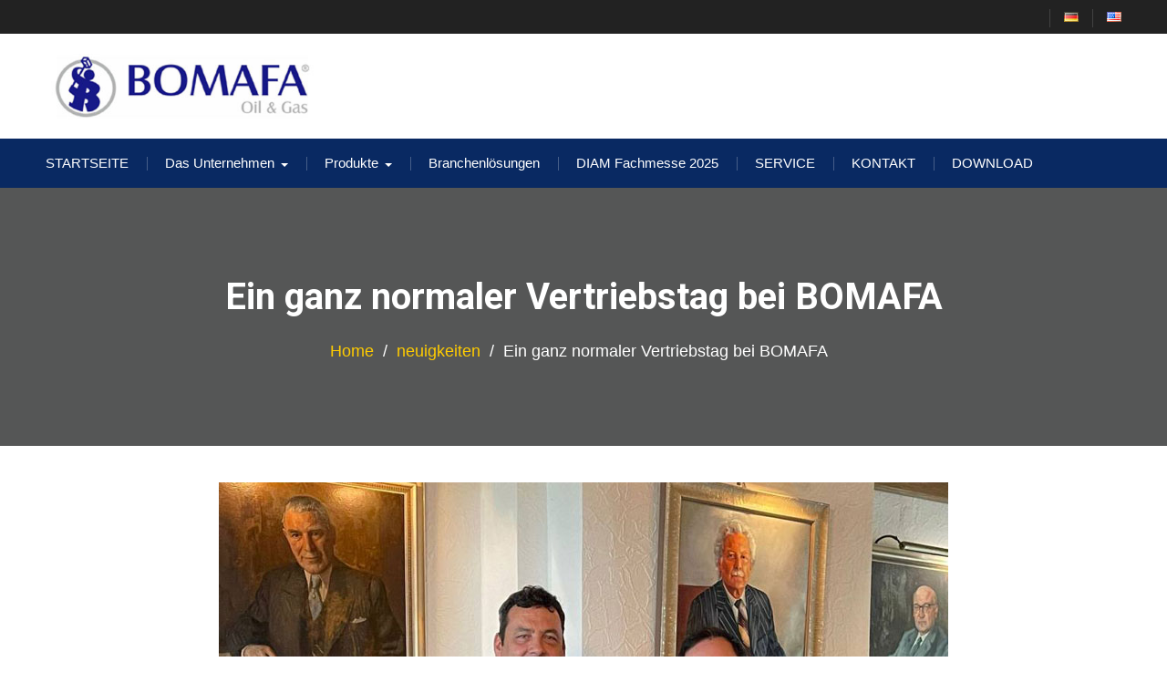

--- FILE ---
content_type: text/html; charset=UTF-8
request_url: https://bomafa.eu/ein-ganz-normaler-vertriebstag-bei-bomafa/
body_size: 13778
content:
<!DOCTYPE html><html lang="de-DE"><head>
			<meta charset="UTF-8">
		<meta name="viewport" content="width=device-width, initial-scale=1">
		<link rel="profile" href="http://gmpg.org/xfn/11">
		
<title>Ein ganz normaler Vertriebstag bei BOMAFA &#8211; ::BOMAFA::</title>
<meta name='robots' content='max-image-preview:large' />
<link rel="alternate" href="https://bomafa.eu/ein-ganz-normaler-vertriebstag-bei-bomafa/" hreflang="de" />
<link rel="alternate" href="https://bomafa.eu/en/a-normal-sales-day-at-bomafa/" hreflang="en" />
<link rel='dns-prefetch' href='//fonts.googleapis.com' />
<link rel="alternate" type="application/rss+xml" title="::BOMAFA:: &raquo; Feed" href="https://bomafa.eu/feed/" />
<link rel="alternate" title="oEmbed (JSON)" type="application/json+oembed" href="https://bomafa.eu/wp-json/oembed/1.0/embed?url=https%3A%2F%2Fbomafa.eu%2Fein-ganz-normaler-vertriebstag-bei-bomafa%2F" />
<link rel="alternate" title="oEmbed (XML)" type="text/xml+oembed" href="https://bomafa.eu/wp-json/oembed/1.0/embed?url=https%3A%2F%2Fbomafa.eu%2Fein-ganz-normaler-vertriebstag-bei-bomafa%2F&#038;format=xml" />
<style id='wp-img-auto-sizes-contain-inline-css' type='text/css'>
img:is([sizes=auto i],[sizes^="auto," i]){contain-intrinsic-size:3000px 1500px}
/*# sourceURL=wp-img-auto-sizes-contain-inline-css */
</style>
<style id='wp-emoji-styles-inline-css' type='text/css'>

	img.wp-smiley, img.emoji {
		display: inline !important;
		border: none !important;
		box-shadow: none !important;
		height: 1em !important;
		width: 1em !important;
		margin: 0 0.07em !important;
		vertical-align: -0.1em !important;
		background: none !important;
		padding: 0 !important;
	}
/*# sourceURL=wp-emoji-styles-inline-css */
</style>
<style id='wp-block-library-inline-css' type='text/css'>
:root{--wp-block-synced-color:#7a00df;--wp-block-synced-color--rgb:122,0,223;--wp-bound-block-color:var(--wp-block-synced-color);--wp-editor-canvas-background:#ddd;--wp-admin-theme-color:#007cba;--wp-admin-theme-color--rgb:0,124,186;--wp-admin-theme-color-darker-10:#006ba1;--wp-admin-theme-color-darker-10--rgb:0,107,160.5;--wp-admin-theme-color-darker-20:#005a87;--wp-admin-theme-color-darker-20--rgb:0,90,135;--wp-admin-border-width-focus:2px}@media (min-resolution:192dpi){:root{--wp-admin-border-width-focus:1.5px}}.wp-element-button{cursor:pointer}:root .has-very-light-gray-background-color{background-color:#eee}:root .has-very-dark-gray-background-color{background-color:#313131}:root .has-very-light-gray-color{color:#eee}:root .has-very-dark-gray-color{color:#313131}:root .has-vivid-green-cyan-to-vivid-cyan-blue-gradient-background{background:linear-gradient(135deg,#00d084,#0693e3)}:root .has-purple-crush-gradient-background{background:linear-gradient(135deg,#34e2e4,#4721fb 50%,#ab1dfe)}:root .has-hazy-dawn-gradient-background{background:linear-gradient(135deg,#faaca8,#dad0ec)}:root .has-subdued-olive-gradient-background{background:linear-gradient(135deg,#fafae1,#67a671)}:root .has-atomic-cream-gradient-background{background:linear-gradient(135deg,#fdd79a,#004a59)}:root .has-nightshade-gradient-background{background:linear-gradient(135deg,#330968,#31cdcf)}:root .has-midnight-gradient-background{background:linear-gradient(135deg,#020381,#2874fc)}:root{--wp--preset--font-size--normal:16px;--wp--preset--font-size--huge:42px}.has-regular-font-size{font-size:1em}.has-larger-font-size{font-size:2.625em}.has-normal-font-size{font-size:var(--wp--preset--font-size--normal)}.has-huge-font-size{font-size:var(--wp--preset--font-size--huge)}.has-text-align-center{text-align:center}.has-text-align-left{text-align:left}.has-text-align-right{text-align:right}.has-fit-text{white-space:nowrap!important}#end-resizable-editor-section{display:none}.aligncenter{clear:both}.items-justified-left{justify-content:flex-start}.items-justified-center{justify-content:center}.items-justified-right{justify-content:flex-end}.items-justified-space-between{justify-content:space-between}.screen-reader-text{border:0;clip-path:inset(50%);height:1px;margin:-1px;overflow:hidden;padding:0;position:absolute;width:1px;word-wrap:normal!important}.screen-reader-text:focus{background-color:#ddd;clip-path:none;color:#444;display:block;font-size:1em;height:auto;left:5px;line-height:normal;padding:15px 23px 14px;text-decoration:none;top:5px;width:auto;z-index:100000}html :where(.has-border-color){border-style:solid}html :where([style*=border-top-color]){border-top-style:solid}html :where([style*=border-right-color]){border-right-style:solid}html :where([style*=border-bottom-color]){border-bottom-style:solid}html :where([style*=border-left-color]){border-left-style:solid}html :where([style*=border-width]){border-style:solid}html :where([style*=border-top-width]){border-top-style:solid}html :where([style*=border-right-width]){border-right-style:solid}html :where([style*=border-bottom-width]){border-bottom-style:solid}html :where([style*=border-left-width]){border-left-style:solid}html :where(img[class*=wp-image-]){height:auto;max-width:100%}:where(figure){margin:0 0 1em}html :where(.is-position-sticky){--wp-admin--admin-bar--position-offset:var(--wp-admin--admin-bar--height,0px)}@media screen and (max-width:600px){html :where(.is-position-sticky){--wp-admin--admin-bar--position-offset:0px}}

/*# sourceURL=wp-block-library-inline-css */
</style><style id='global-styles-inline-css' type='text/css'>
:root{--wp--preset--aspect-ratio--square: 1;--wp--preset--aspect-ratio--4-3: 4/3;--wp--preset--aspect-ratio--3-4: 3/4;--wp--preset--aspect-ratio--3-2: 3/2;--wp--preset--aspect-ratio--2-3: 2/3;--wp--preset--aspect-ratio--16-9: 16/9;--wp--preset--aspect-ratio--9-16: 9/16;--wp--preset--color--black: #000000;--wp--preset--color--cyan-bluish-gray: #abb8c3;--wp--preset--color--white: #ffffff;--wp--preset--color--pale-pink: #f78da7;--wp--preset--color--vivid-red: #cf2e2e;--wp--preset--color--luminous-vivid-orange: #ff6900;--wp--preset--color--luminous-vivid-amber: #fcb900;--wp--preset--color--light-green-cyan: #7bdcb5;--wp--preset--color--vivid-green-cyan: #00d084;--wp--preset--color--pale-cyan-blue: #8ed1fc;--wp--preset--color--vivid-cyan-blue: #0693e3;--wp--preset--color--vivid-purple: #9b51e0;--wp--preset--gradient--vivid-cyan-blue-to-vivid-purple: linear-gradient(135deg,rgb(6,147,227) 0%,rgb(155,81,224) 100%);--wp--preset--gradient--light-green-cyan-to-vivid-green-cyan: linear-gradient(135deg,rgb(122,220,180) 0%,rgb(0,208,130) 100%);--wp--preset--gradient--luminous-vivid-amber-to-luminous-vivid-orange: linear-gradient(135deg,rgb(252,185,0) 0%,rgb(255,105,0) 100%);--wp--preset--gradient--luminous-vivid-orange-to-vivid-red: linear-gradient(135deg,rgb(255,105,0) 0%,rgb(207,46,46) 100%);--wp--preset--gradient--very-light-gray-to-cyan-bluish-gray: linear-gradient(135deg,rgb(238,238,238) 0%,rgb(169,184,195) 100%);--wp--preset--gradient--cool-to-warm-spectrum: linear-gradient(135deg,rgb(74,234,220) 0%,rgb(151,120,209) 20%,rgb(207,42,186) 40%,rgb(238,44,130) 60%,rgb(251,105,98) 80%,rgb(254,248,76) 100%);--wp--preset--gradient--blush-light-purple: linear-gradient(135deg,rgb(255,206,236) 0%,rgb(152,150,240) 100%);--wp--preset--gradient--blush-bordeaux: linear-gradient(135deg,rgb(254,205,165) 0%,rgb(254,45,45) 50%,rgb(107,0,62) 100%);--wp--preset--gradient--luminous-dusk: linear-gradient(135deg,rgb(255,203,112) 0%,rgb(199,81,192) 50%,rgb(65,88,208) 100%);--wp--preset--gradient--pale-ocean: linear-gradient(135deg,rgb(255,245,203) 0%,rgb(182,227,212) 50%,rgb(51,167,181) 100%);--wp--preset--gradient--electric-grass: linear-gradient(135deg,rgb(202,248,128) 0%,rgb(113,206,126) 100%);--wp--preset--gradient--midnight: linear-gradient(135deg,rgb(2,3,129) 0%,rgb(40,116,252) 100%);--wp--preset--font-size--small: 13px;--wp--preset--font-size--medium: 20px;--wp--preset--font-size--large: 36px;--wp--preset--font-size--x-large: 42px;--wp--preset--spacing--20: 0.44rem;--wp--preset--spacing--30: 0.67rem;--wp--preset--spacing--40: 1rem;--wp--preset--spacing--50: 1.5rem;--wp--preset--spacing--60: 2.25rem;--wp--preset--spacing--70: 3.38rem;--wp--preset--spacing--80: 5.06rem;--wp--preset--shadow--natural: 6px 6px 9px rgba(0, 0, 0, 0.2);--wp--preset--shadow--deep: 12px 12px 50px rgba(0, 0, 0, 0.4);--wp--preset--shadow--sharp: 6px 6px 0px rgba(0, 0, 0, 0.2);--wp--preset--shadow--outlined: 6px 6px 0px -3px rgb(255, 255, 255), 6px 6px rgb(0, 0, 0);--wp--preset--shadow--crisp: 6px 6px 0px rgb(0, 0, 0);}:where(.is-layout-flex){gap: 0.5em;}:where(.is-layout-grid){gap: 0.5em;}body .is-layout-flex{display: flex;}.is-layout-flex{flex-wrap: wrap;align-items: center;}.is-layout-flex > :is(*, div){margin: 0;}body .is-layout-grid{display: grid;}.is-layout-grid > :is(*, div){margin: 0;}:where(.wp-block-columns.is-layout-flex){gap: 2em;}:where(.wp-block-columns.is-layout-grid){gap: 2em;}:where(.wp-block-post-template.is-layout-flex){gap: 1.25em;}:where(.wp-block-post-template.is-layout-grid){gap: 1.25em;}.has-black-color{color: var(--wp--preset--color--black) !important;}.has-cyan-bluish-gray-color{color: var(--wp--preset--color--cyan-bluish-gray) !important;}.has-white-color{color: var(--wp--preset--color--white) !important;}.has-pale-pink-color{color: var(--wp--preset--color--pale-pink) !important;}.has-vivid-red-color{color: var(--wp--preset--color--vivid-red) !important;}.has-luminous-vivid-orange-color{color: var(--wp--preset--color--luminous-vivid-orange) !important;}.has-luminous-vivid-amber-color{color: var(--wp--preset--color--luminous-vivid-amber) !important;}.has-light-green-cyan-color{color: var(--wp--preset--color--light-green-cyan) !important;}.has-vivid-green-cyan-color{color: var(--wp--preset--color--vivid-green-cyan) !important;}.has-pale-cyan-blue-color{color: var(--wp--preset--color--pale-cyan-blue) !important;}.has-vivid-cyan-blue-color{color: var(--wp--preset--color--vivid-cyan-blue) !important;}.has-vivid-purple-color{color: var(--wp--preset--color--vivid-purple) !important;}.has-black-background-color{background-color: var(--wp--preset--color--black) !important;}.has-cyan-bluish-gray-background-color{background-color: var(--wp--preset--color--cyan-bluish-gray) !important;}.has-white-background-color{background-color: var(--wp--preset--color--white) !important;}.has-pale-pink-background-color{background-color: var(--wp--preset--color--pale-pink) !important;}.has-vivid-red-background-color{background-color: var(--wp--preset--color--vivid-red) !important;}.has-luminous-vivid-orange-background-color{background-color: var(--wp--preset--color--luminous-vivid-orange) !important;}.has-luminous-vivid-amber-background-color{background-color: var(--wp--preset--color--luminous-vivid-amber) !important;}.has-light-green-cyan-background-color{background-color: var(--wp--preset--color--light-green-cyan) !important;}.has-vivid-green-cyan-background-color{background-color: var(--wp--preset--color--vivid-green-cyan) !important;}.has-pale-cyan-blue-background-color{background-color: var(--wp--preset--color--pale-cyan-blue) !important;}.has-vivid-cyan-blue-background-color{background-color: var(--wp--preset--color--vivid-cyan-blue) !important;}.has-vivid-purple-background-color{background-color: var(--wp--preset--color--vivid-purple) !important;}.has-black-border-color{border-color: var(--wp--preset--color--black) !important;}.has-cyan-bluish-gray-border-color{border-color: var(--wp--preset--color--cyan-bluish-gray) !important;}.has-white-border-color{border-color: var(--wp--preset--color--white) !important;}.has-pale-pink-border-color{border-color: var(--wp--preset--color--pale-pink) !important;}.has-vivid-red-border-color{border-color: var(--wp--preset--color--vivid-red) !important;}.has-luminous-vivid-orange-border-color{border-color: var(--wp--preset--color--luminous-vivid-orange) !important;}.has-luminous-vivid-amber-border-color{border-color: var(--wp--preset--color--luminous-vivid-amber) !important;}.has-light-green-cyan-border-color{border-color: var(--wp--preset--color--light-green-cyan) !important;}.has-vivid-green-cyan-border-color{border-color: var(--wp--preset--color--vivid-green-cyan) !important;}.has-pale-cyan-blue-border-color{border-color: var(--wp--preset--color--pale-cyan-blue) !important;}.has-vivid-cyan-blue-border-color{border-color: var(--wp--preset--color--vivid-cyan-blue) !important;}.has-vivid-purple-border-color{border-color: var(--wp--preset--color--vivid-purple) !important;}.has-vivid-cyan-blue-to-vivid-purple-gradient-background{background: var(--wp--preset--gradient--vivid-cyan-blue-to-vivid-purple) !important;}.has-light-green-cyan-to-vivid-green-cyan-gradient-background{background: var(--wp--preset--gradient--light-green-cyan-to-vivid-green-cyan) !important;}.has-luminous-vivid-amber-to-luminous-vivid-orange-gradient-background{background: var(--wp--preset--gradient--luminous-vivid-amber-to-luminous-vivid-orange) !important;}.has-luminous-vivid-orange-to-vivid-red-gradient-background{background: var(--wp--preset--gradient--luminous-vivid-orange-to-vivid-red) !important;}.has-very-light-gray-to-cyan-bluish-gray-gradient-background{background: var(--wp--preset--gradient--very-light-gray-to-cyan-bluish-gray) !important;}.has-cool-to-warm-spectrum-gradient-background{background: var(--wp--preset--gradient--cool-to-warm-spectrum) !important;}.has-blush-light-purple-gradient-background{background: var(--wp--preset--gradient--blush-light-purple) !important;}.has-blush-bordeaux-gradient-background{background: var(--wp--preset--gradient--blush-bordeaux) !important;}.has-luminous-dusk-gradient-background{background: var(--wp--preset--gradient--luminous-dusk) !important;}.has-pale-ocean-gradient-background{background: var(--wp--preset--gradient--pale-ocean) !important;}.has-electric-grass-gradient-background{background: var(--wp--preset--gradient--electric-grass) !important;}.has-midnight-gradient-background{background: var(--wp--preset--gradient--midnight) !important;}.has-small-font-size{font-size: var(--wp--preset--font-size--small) !important;}.has-medium-font-size{font-size: var(--wp--preset--font-size--medium) !important;}.has-large-font-size{font-size: var(--wp--preset--font-size--large) !important;}.has-x-large-font-size{font-size: var(--wp--preset--font-size--x-large) !important;}
/*# sourceURL=global-styles-inline-css */
</style>

<style id='classic-theme-styles-inline-css' type='text/css'>
/*! This file is auto-generated */
.wp-block-button__link{color:#fff;background-color:#32373c;border-radius:9999px;box-shadow:none;text-decoration:none;padding:calc(.667em + 2px) calc(1.333em + 2px);font-size:1.125em}.wp-block-file__button{background:#32373c;color:#fff;text-decoration:none}
/*# sourceURL=/wp-includes/css/classic-themes.min.css */
</style>
<link rel='stylesheet' id='pb-accordion-blocks-style-css' href='https://bomafa.eu/wp-content/plugins/accordion-blocks/build/index.css?ver=1.5.0' type='text/css' media='all' />
<link rel='stylesheet' id='contact-form-7-css' href='https://bomafa.eu/wp-content/plugins/contact-form-7/includes/css/styles.css?ver=5.8.3' type='text/css' media='all' />
<link rel='stylesheet' id='woocommerce-layout-css' href='https://bomafa.eu/wp-content/plugins/woocommerce/assets/css/woocommerce-layout.css?ver=8.3.3' type='text/css' media='all' />
<link rel='stylesheet' id='woocommerce-smallscreen-css' href='https://bomafa.eu/wp-content/plugins/woocommerce/assets/css/woocommerce-smallscreen.css?ver=8.3.3' type='text/css' media='only screen and (max-width: 768px)' />
<link rel='stylesheet' id='woocommerce-general-css' href='https://bomafa.eu/wp-content/plugins/woocommerce/assets/css/woocommerce.css?ver=8.3.3' type='text/css' media='all' />
<style id='woocommerce-inline-inline-css' type='text/css'>
.woocommerce form .form-row .required { visibility: visible; }
/*# sourceURL=woocommerce-inline-inline-css */
</style>
<link rel='stylesheet' id='font-awesome-css' href='https://bomafa.eu/wp-content/themes/best-business/vendors/font-awesome/css/font-awesome.min.css?ver=4.7.0' type='text/css' media='all' />
<link rel='stylesheet' id='best-business-google-fonts-css' href='https://fonts.googleapis.com/css?family=Roboto%3A400italic%2C700italic%2C300%2C400%2C500%2C600%2C700&#038;subset=latin%2Clatin-ext' type='text/css' media='all' />
<link rel='stylesheet' id='jquery-sidr-css' href='https://bomafa.eu/wp-content/themes/best-business/vendors/sidr/css/jquery.sidr.dark.min.css?ver=2.2.1' type='text/css' media='all' />
<link rel='stylesheet' id='best-business-style-css' href='https://bomafa.eu/wp-content/themes/best-business/style.css?ver=2.0.2' type='text/css' media='all' />
<!--n2css--><script type="text/javascript" src="https://bomafa.eu/wp-includes/js/jquery/jquery.min.js?ver=3.7.1" id="jquery-core-js"></script>
<script type="text/javascript" src="https://bomafa.eu/wp-includes/js/jquery/jquery-migrate.min.js?ver=3.4.1" id="jquery-migrate-js"></script>
<script type="text/javascript" src="https://bomafa.eu/wp-content/plugins/woocommerce/assets/js/jquery-blockui/jquery.blockUI.min.js?ver=2.7.0-wc.8.3.3" id="jquery-blockui-js" defer="defer" data-wp-strategy="defer"></script>
<script type="text/javascript" id="wc-add-to-cart-js-extra">
/* <![CDATA[ */
var wc_add_to_cart_params = {"ajax_url":"/wp-admin/admin-ajax.php","wc_ajax_url":"/?wc-ajax=%%endpoint%%","i18n_view_cart":"View cart","cart_url":"https://bomafa.eu","is_cart":"","cart_redirect_after_add":"no"};
//# sourceURL=wc-add-to-cart-js-extra
/* ]]> */
</script>
<script type="text/javascript" src="https://bomafa.eu/wp-content/plugins/woocommerce/assets/js/frontend/add-to-cart.min.js?ver=8.3.3" id="wc-add-to-cart-js" defer="defer" data-wp-strategy="defer"></script>
<script type="text/javascript" src="https://bomafa.eu/wp-content/plugins/woocommerce/assets/js/js-cookie/js.cookie.min.js?ver=2.1.4-wc.8.3.3" id="js-cookie-js" defer="defer" data-wp-strategy="defer"></script>
<script type="text/javascript" id="woocommerce-js-extra">
/* <![CDATA[ */
var woocommerce_params = {"ajax_url":"/wp-admin/admin-ajax.php","wc_ajax_url":"/?wc-ajax=%%endpoint%%"};
//# sourceURL=woocommerce-js-extra
/* ]]> */
</script>
<script type="text/javascript" src="https://bomafa.eu/wp-content/plugins/woocommerce/assets/js/frontend/woocommerce.min.js?ver=8.3.3" id="woocommerce-js" defer="defer" data-wp-strategy="defer"></script>
<link rel="https://api.w.org/" href="https://bomafa.eu/wp-json/" /><link rel="alternate" title="JSON" type="application/json" href="https://bomafa.eu/wp-json/wp/v2/posts/694" /><link rel="EditURI" type="application/rsd+xml" title="RSD" href="https://bomafa.eu/xmlrpc.php?rsd" />
<meta name="generator" content="WordPress 6.9" />
<meta name="generator" content="WooCommerce 8.3.3" />
<link rel="canonical" href="https://bomafa.eu/ein-ganz-normaler-vertriebstag-bei-bomafa/" />
<link rel='shortlink' href='https://bomafa.eu/?p=694' />
			<!-- BNE Gallery Extended CSS -->
			<style type="text/css">
				
				/* == General Captions == */
				.bne-gallery-extended .caption-title,
				.bne-gallery-extended .caption-description {
					display: block;
				}
				.bne-gallery-extended .caption-title {
					font-weight: bold;
				}

				/* == Carousel == */
				.bne-gallery-carousel-wrapper {
					position: relative;
					height: 18em;
					margin: 50px auto;
				}
				.bne-gallery-carousel-wrapper .carousel-slider {
					height: 18em;
					width: 90%;
					margin: 0 auto;
					padding: 0;
					list-style: none;
				}
				@media only screen and (max-width:768px) {
					.bne-gallery-carousel-wrapper .carousel-slider {
						width: 75%;
					}
				}
				.bne-gallery-carousel-wrapper .slide {
					display: none; /* Will show via js */
				}
				.bne-gallery-carousel-wrapper .gallery-item img {
					padding: 0;
					border: none;
					box-shadow: none;
					border-radius: 0px;
				}
				.bne-gallery-carousel-wrapper .roundabout-moveable-item img {
					display: block;
					max-width: 100%;
					cursor: pointer;
				}
				.bne-gallery-carousel-wrapper .roundabout-nav a {
					position: absolute;
					display: block;
					width: 30px;
					height: 30px;
					z-index: 998;
					top: 50%;
					transform: translateY(-50%);
					color: #999;
					line-height: 30px;
					font-size: 25px;
					outline: 0;
					border: none;
					box-shadow: none;
				}
				.bne-gallery-carousel-wrapper .roundabout-nav a:hover,
				.bne-gallery-carousel-wrapper .roundabout-nav a:focus {
					color: #666
				}
				.bne-gallery-carousel-wrapper .roundabout-nav a.prev { 
					left: 5px; 
				}
				.bne-gallery-carousel-wrapper .roundabout-nav a.next { 
					right: 5px;
				}
				.bne-gallery-carousel-wrapper .roundabout-in-focus img { 
					cursor: auto;
				}
				.bne-gallery-carousel-wrapper .caption { 
					opacity: 0; 
					text-align: center; 
					padding: 8px; 
					font-size: 12px; 
					transition: opacity .3s ease;
				}
				.bne-gallery-carousel-wrapper .roundabout-in-focus .caption { 
					opacity: 1;
				}
				
				/* == Masonry == */
				.bne-gallery-masonry-wrapper { 
					margin-bottom: 10px;
				}
				.bne-gallery-masonry-wrapper .gallery-single {
					position: relative;
					padding: 0px;
					margin: 0px;
					margin-bottom: 5px;
					opacity: 0;
					transition: opacity 1s ease;
					overflow: hidden;
				}
				.bne-gallery-masonry-wrapper .gallery-single img {
					width: 100%;
					padding: 0;
					border: none;
					box-shadow: none;
					border-radius: 0px;
				}
				.bne-gallery-masonry-wrapper .caption-overlay {
					position: absolute;
					opacity: 0;
					left: 0;
					right: 0;
					height: 100%;					
					bottom: -100%;
					text-align: center;
					font-size: 14px;
					background: rgba(0, 0, 0, .6);
					transition: all .3s ease;
				}
				.bne-gallery-masonry-wrapper .gallery-single:hover .caption-overlay {
					opacity: 1;
					bottom: 0;
					height: 100%;					
				}
				.bne-gallery-masonry-wrapper .caption {
					position: absolute;
					top: 50%;
					bottom: auto;
					left: 0;
					right: 0;
					transform: translateY(-50%);
					padding: 5%;
					text-align: center;
					color: white;
				}

				/* == Loading Indicator == */
				.bne-gallery-loader {
					margin: 100px auto 0;
					width: 70px;
					text-align: center;
					position: absolute;
					left: 50%;
				}
				.bne-gallery-carousel-wrapper .bne-gallery-loader {
					margin: -25px -25px 0 0;
					position: absolute;
					top: 50%;
					right: 50%;
					z-index: 999;
				}
				.bne-gallery-loader > div {
					width: 18px;
					height: 18px;
					background-color: #333;
					border-radius: 100%;
					display: inline-block;
					-webkit-animation: bne-bouncedelay 1.4s infinite ease-in-out both;
					animation: bne-bouncedelay 1.4s infinite ease-in-out both;
				}
				.bne-gallery-loader .bounce1 {
					-webkit-animation-delay: -0.32s;
					animation-delay: -0.32s;
				}
				
				.bne-gallery-loader .bounce2 {
					-webkit-animation-delay: -0.16s;
					animation-delay: -0.16s;
				}
				@-webkit-keyframes bne-bouncedelay {
					0%, 80%, 100% { -webkit-transform: scale(0) }
					40% { -webkit-transform: scale(1.0) }
				}
				@keyframes bne-bouncedelay {
					0%, 80%, 100% { -webkit-transform: scale(0); transform: scale(0); } 
					40% { -webkit-transform: scale(1.0); transform: scale(1.0); }
				}
			</style>	
				<noscript><style>.woocommerce-product-gallery{ opacity: 1 !important; }</style></noscript>
	<link rel="icon" href="https://bomafa.eu/wp-content/uploads/2023/11/bomafa-favicon.jpg" sizes="32x32" />
<link rel="icon" href="https://bomafa.eu/wp-content/uploads/2023/11/bomafa-favicon.jpg" sizes="192x192" />
<link rel="apple-touch-icon" href="https://bomafa.eu/wp-content/uploads/2023/11/bomafa-favicon.jpg" />
<meta name="msapplication-TileImage" content="https://bomafa.eu/wp-content/uploads/2023/11/bomafa-favicon.jpg" />
		<style type="text/css" id="wp-custom-css">
			#d11{
	margin-bottom:50px;
}


#d12{
	display: inline-block;
	width: 20%;
	overflow: auto;
	vertical-align: middle;
}

#d13{
	display: inline-block;
	width: 78%;
	padding: 0 15px 0 15px;
	vertical-align: middle;
}

.woocommerce img, .woocommerce-page img {
  width: 250px;
	border-radius: 50%;
	border: 1px #ccc solid;
	display: inline-block;
}


.custom-logo img {
  border-radius: 0;
}


@media only screen and (max-width:480px){
	#d12{
		width:100%;
		margin-bottom: 10px;
	}
	#d13{
		width:100%;
  }
	
}

#main-category{
    background-color: #f2f2f4;
		text-align: center;
		padding: 50px;
}



#d1{
	display:inline-block;
	transition: transform 2s ;
}

#d1:hover{
	display:inline-block;
	filter: drop-shadow(0 0 8px black);
	
}	
	
#d2{
	display:inline-block;
	transition: transform 2s ;
}

#d2:hover{
	display:inline-block;
	filter: drop-shadow(0 0 8px black);
}	



#d3{
	display:inline-block;
	transition: transform 2s ;
}

#d3:hover{
	display:inline-block;
	filter: drop-shadow(0 0 8px black);
}


@media only screen and (max-width:480px){
	#d1{
		width:100%;
			height: auto;

	}
	#d2{
		width:100%;
			height: auto;

  }
	#d3{
		width:100%;
			height: auto;

  }	
}



.intro-par {
  max-width: 760px;
  text-align: center;
  margin: 0 auto;
}

.centerIt {
  width: 100%;
  margin: 0 auto;
  max-width: 760px;
  position: relative;
}
		</style>
		<link rel="stylesheet" href="https://fonts.googleapis.com/css?family='Merriweather sans'">
</head>

<body class="wp-singular post-template-default single single-post postid-694 single-format-standard wp-custom-logo wp-theme-best-business theme-best-business woocommerce-no-js header-layout-1 global-layout-no-sidebar">

	<div id="page" class="hfeed site"><a class="skip-link screen-reader-text" href="#content">Skip to content</a>		<div class="mobile-nav-wrap">
			<a id="mobile-trigger" href="#mob-menu"><i class="fa fa-list-ul" aria-hidden="true"></i><span>Main Menu<span></a>
			<div id="mob-menu">
				<ul id="menu-main-menu-deutsch" class="menu"><li id="menu-item-1300" class="menu-item menu-item-type-custom menu-item-object-custom menu-item-home menu-item-1300"><a href="https://bomafa.eu/">STARTSEITE</a></li>
<li id="menu-item-897" class="menu-item menu-item-type-post_type menu-item-object-page menu-item-has-children menu-item-897"><a href="https://bomafa.eu/unternehmen/">Das Unternehmen</a>
<ul class="sub-menu">
	<li id="menu-item-898" class="menu-item menu-item-type-post_type menu-item-object-page menu-item-898"><a href="https://bomafa.eu/unternehmen/">Das Unternehmen</a></li>
	<li id="menu-item-907" class="menu-item menu-item-type-post_type menu-item-object-page menu-item-907"><a href="https://bomafa.eu/bomafa-gruppe/">BOMAFA-Gruppe</a></li>
	<li id="menu-item-899" class="menu-item menu-item-type-post_type menu-item-object-page menu-item-899"><a href="https://bomafa.eu/unternehmen/neuigkeiten/">Alle Neuigkeiten im Überblick</a></li>
	<li id="menu-item-900" class="menu-item menu-item-type-post_type menu-item-object-page menu-item-900"><a href="https://bomafa.eu/historie/">Historie</a></li>
	<li id="menu-item-906" class="menu-item menu-item-type-post_type menu-item-object-page menu-item-906"><a href="https://bomafa.eu/karriere/">Karriere</a></li>
	<li id="menu-item-905" class="menu-item menu-item-type-post_type menu-item-object-page menu-item-905"><a href="https://bomafa.eu/team/">Team</a></li>
</ul>
</li>
<li id="menu-item-910" class="menu-item menu-item-type-post_type menu-item-object-page menu-item-has-children menu-item-910"><a href="https://bomafa.eu/produkte/">Produkte</a>
<ul class="sub-menu">
	<li id="menu-item-911" class="menu-item menu-item-type-taxonomy menu-item-object-product_cat menu-item-911"><a href="https://bomafa.eu/product-category/antriebe/">Antriebe</a></li>
	<li id="menu-item-912" class="menu-item menu-item-type-taxonomy menu-item-object-product_cat menu-item-912"><a href="https://bomafa.eu/product-category/armaturen/">Armaturen</a></li>
	<li id="menu-item-913" class="menu-item menu-item-type-taxonomy menu-item-object-product_cat menu-item-913"><a href="https://bomafa.eu/product-category/beschichtungen/">Beschichtungen</a></li>
	<li id="menu-item-914" class="menu-item menu-item-type-taxonomy menu-item-object-category menu-item-914"><a href="https://bomafa.eu/category/neuigkeiten/innovationsforum-de/">Innovationsforum</a></li>
</ul>
</li>
<li id="menu-item-917" class="menu-item menu-item-type-post_type menu-item-object-page menu-item-917"><a href="https://bomafa.eu/branchen-loesungen/">Branchenlösungen</a></li>
<li id="menu-item-920" class="menu-item menu-item-type-post_type menu-item-object-post menu-item-920"><a href="https://bomafa.eu/messe-2023/">DIAM Fachmesse 2025</a></li>
<li id="menu-item-929" class="menu-item menu-item-type-post_type menu-item-object-page menu-item-929"><a href="https://bomafa.eu/service-bei-bomafa/">SERVICE</a></li>
<li id="menu-item-928" class="menu-item menu-item-type-post_type menu-item-object-page menu-item-928"><a href="https://bomafa.eu/kontakt-zu-bomafa/">KONTAKT</a></li>
<li id="menu-item-927" class="menu-item menu-item-type-post_type menu-item-object-page menu-item-927"><a href="https://bomafa.eu/downloadbereich/">DOWNLOAD</a></li>
</ul>			</div><!-- #mob-menu -->
							<a id="mobile-trigger-quick" href="#mob-menu-quick"><span>Language</span><i class="fa fa-list-ul" aria-hidden="true"></i></a>
				<div id="mob-menu-quick">
					<ul id="menu-top-menu-deutsch" class="menu"><li id="menu-item-1402-de" class="lang-item lang-item-26 lang-item-de current-lang lang-item-first menu-item menu-item-type-custom menu-item-object-custom menu-item-1402-de"><a href="https://bomafa.eu/ein-ganz-normaler-vertriebstag-bei-bomafa/" hreflang="de-DE" lang="de-DE"><img src="[data-uri]" alt="Deutsch" width="16" height="11" style="width: 16px; height: 11px;" /></a></li>
<li id="menu-item-1402-en" class="lang-item lang-item-29 lang-item-en menu-item menu-item-type-custom menu-item-object-custom menu-item-1402-en"><a href="https://bomafa.eu/en/a-normal-sales-day-at-bomafa/" hreflang="en-US" lang="en-US"><img src="[data-uri]" alt="English" width="16" height="11" style="width: 16px; height: 11px;" /></a></li>
</ul>				</div><!-- #mob-menu-quick -->
					</div><!-- .mobile-nav-wrap -->
		
			<div id="tophead">
			<div class="container">
				<nav id="header-nav" class="menu-top-menu-container">
					<div class="menu-top-menu-deutsch-container"><ul id="menu-top-menu-deutsch-1" class="menu"><li class="lang-item lang-item-26 lang-item-de current-lang lang-item-first menu-item menu-item-type-custom menu-item-object-custom menu-item-1402-de"><a href="https://bomafa.eu/ein-ganz-normaler-vertriebstag-bei-bomafa/" hreflang="de-DE" lang="de-DE"><img src="[data-uri]" alt="Deutsch" width="16" height="11" style="width: 16px; height: 11px;" /></a></li>
<li class="lang-item lang-item-29 lang-item-en menu-item menu-item-type-custom menu-item-object-custom menu-item-1402-en"><a href="https://bomafa.eu/en/a-normal-sales-day-at-bomafa/" hreflang="en-US" lang="en-US"><img src="[data-uri]" alt="English" width="16" height="11" style="width: 16px; height: 11px;" /></a></li>
</ul></div>				</nav>

							</div><!-- .container -->
		</div><!-- #tophead -->
		<header id="masthead" class="site-header" role="banner"><div class="container">				<div class="site-branding">

			<a href="https://bomafa.eu/" class="custom-logo-link" rel="home"><img width="400" height="127" src="https://bomafa.eu/wp-content/uploads/2023/05/bomafa-oil-gas-logo.jpg" class="custom-logo" alt="bomafa oil&amp;gas" decoding="async" fetchpriority="high" srcset="https://bomafa.eu/wp-content/uploads/2023/05/bomafa-oil-gas-logo.jpg 400w, https://bomafa.eu/wp-content/uploads/2023/05/bomafa-oil-gas-logo-300x95.jpg 300w, https://bomafa.eu/wp-content/uploads/2023/05/bomafa-oil-gas-logo-360x114.jpg 360w" sizes="(max-width: 400px) 100vw, 400px" /></a>
						
					</div><!-- .site-branding -->

		<div class="right-head">
					<div id="quick-contact">
			<ul class="quick-contact-list">
				
				
							</ul><!-- .quick-contact-list -->
		</div><!--  .quick-contact -->
				</div><!-- .right-head -->
		</div><!-- .container --></header><!-- #masthead -->		<div id="main-nav" class="clear-fix">
			<div class="container">
				<nav id="site-navigation" class="main-navigation" role="navigation">
					<div class="wrap-menu-content">
						<div class="menu-main-menu-deutsch-container"><ul id="primary-menu" class="menu"><li class="menu-item menu-item-type-custom menu-item-object-custom menu-item-home menu-item-1300"><a href="https://bomafa.eu/">STARTSEITE</a></li>
<li class="menu-item menu-item-type-post_type menu-item-object-page menu-item-has-children menu-item-897"><a href="https://bomafa.eu/unternehmen/">Das Unternehmen</a>
<ul class="sub-menu">
	<li class="menu-item menu-item-type-post_type menu-item-object-page menu-item-898"><a href="https://bomafa.eu/unternehmen/">Das Unternehmen</a></li>
	<li class="menu-item menu-item-type-post_type menu-item-object-page menu-item-907"><a href="https://bomafa.eu/bomafa-gruppe/">BOMAFA-Gruppe</a></li>
	<li class="menu-item menu-item-type-post_type menu-item-object-page menu-item-899"><a href="https://bomafa.eu/unternehmen/neuigkeiten/">Alle Neuigkeiten im Überblick</a></li>
	<li class="menu-item menu-item-type-post_type menu-item-object-page menu-item-900"><a href="https://bomafa.eu/historie/">Historie</a></li>
	<li class="menu-item menu-item-type-post_type menu-item-object-page menu-item-906"><a href="https://bomafa.eu/karriere/">Karriere</a></li>
	<li class="menu-item menu-item-type-post_type menu-item-object-page menu-item-905"><a href="https://bomafa.eu/team/">Team</a></li>
</ul>
</li>
<li class="menu-item menu-item-type-post_type menu-item-object-page menu-item-has-children menu-item-910"><a href="https://bomafa.eu/produkte/">Produkte</a>
<ul class="sub-menu">
	<li class="menu-item menu-item-type-taxonomy menu-item-object-product_cat menu-item-911"><a href="https://bomafa.eu/product-category/antriebe/">Antriebe</a></li>
	<li class="menu-item menu-item-type-taxonomy menu-item-object-product_cat menu-item-912"><a href="https://bomafa.eu/product-category/armaturen/">Armaturen</a></li>
	<li class="menu-item menu-item-type-taxonomy menu-item-object-product_cat menu-item-913"><a href="https://bomafa.eu/product-category/beschichtungen/">Beschichtungen</a></li>
	<li class="menu-item menu-item-type-taxonomy menu-item-object-category menu-item-914"><a href="https://bomafa.eu/category/neuigkeiten/innovationsforum-de/">Innovationsforum</a></li>
</ul>
</li>
<li class="menu-item menu-item-type-post_type menu-item-object-page menu-item-917"><a href="https://bomafa.eu/branchen-loesungen/">Branchenlösungen</a></li>
<li class="menu-item menu-item-type-post_type menu-item-object-post menu-item-920"><a href="https://bomafa.eu/messe-2023/">DIAM Fachmesse 2025</a></li>
<li class="menu-item menu-item-type-post_type menu-item-object-page menu-item-929"><a href="https://bomafa.eu/service-bei-bomafa/">SERVICE</a></li>
<li class="menu-item menu-item-type-post_type menu-item-object-page menu-item-928"><a href="https://bomafa.eu/kontakt-zu-bomafa/">KONTAKT</a></li>
<li class="menu-item menu-item-type-post_type menu-item-object-page menu-item-927"><a href="https://bomafa.eu/downloadbereich/">DOWNLOAD</a></li>
</ul></div>					</div><!-- .wrap-menu-content -->
				</nav><!-- #site-navigation -->
											</div> <!-- .container -->
		</div><!-- #main-nav -->
		
			<div id="custom-header" >
			<div class="custom-header-wrapper">
				<div class="container">
					<h1 class="page-title">Ein ganz normaler Vertriebstag bei BOMAFA</h1>				</div><!-- .custom-header-content -->
				<div id="breadcrumb"><div role="navigation" aria-label="Breadcrumbs" class="breadcrumb-trail breadcrumbs" itemprop="breadcrumb"><ul class="trail-items" itemscope itemtype="http://schema.org/BreadcrumbList"><meta name="numberOfItems" content="3" /><meta name="itemListOrder" content="Ascending" /><li itemprop="itemListElement" itemscope itemtype="http://schema.org/ListItem" class="trail-item trail-begin"><a href="https://bomafa.eu/" rel="home" itemprop="item"><span itemprop="name">Home</span></a><meta itemprop="position" content="1" /></li><li itemprop="itemListElement" itemscope itemtype="http://schema.org/ListItem" class="trail-item"><a href="https://bomafa.eu/category/neuigkeiten/" itemprop="item"><span itemprop="name">neuigkeiten</span></a><meta itemprop="position" content="2" /></li><li itemprop="itemListElement" itemscope itemtype="http://schema.org/ListItem" class="trail-item trail-end"><span itemprop="item"><span itemprop="name">Ein ganz normaler Vertriebstag bei BOMAFA</span></span><meta itemprop="position" content="3" /></li></ul></div></div>			</div><!-- .container -->
		</div><!-- #custom-header -->
				<div id="content" class="site-content">
				    <div class="container">
		    <div class="inner-wrapper">
		    	
	<div id="primary" class="content-area">
		<main id="main" class="site-main" role="main">

		
			
<article id="post-694" class="post-694 post type-post status-publish format-standard has-post-thumbnail hentry category-neuigkeiten">
	<img width="800" height="600" src="https://bomafa.eu/wp-content/uploads/2022/10/Ein-ganz-normaler-Vertriebstag-bei-BOMAFA.jpg" class="best-business-post-thumb aligncenter wp-post-image" alt="" decoding="async" srcset="https://bomafa.eu/wp-content/uploads/2022/10/Ein-ganz-normaler-Vertriebstag-bei-BOMAFA.jpg 800w, https://bomafa.eu/wp-content/uploads/2022/10/Ein-ganz-normaler-Vertriebstag-bei-BOMAFA-300x225.jpg 300w, https://bomafa.eu/wp-content/uploads/2022/10/Ein-ganz-normaler-Vertriebstag-bei-BOMAFA-768x576.jpg 768w, https://bomafa.eu/wp-content/uploads/2022/10/Ein-ganz-normaler-Vertriebstag-bei-BOMAFA-360x270.jpg 360w, https://bomafa.eu/wp-content/uploads/2022/10/Ein-ganz-normaler-Vertriebstag-bei-BOMAFA-600x450.jpg 600w" sizes="(max-width: 800px) 100vw, 800px" />	<header class="entry-header">
		<div class="entry-meta">
			<span class="posted-on"><a href="https://bomafa.eu/ein-ganz-normaler-vertriebstag-bei-bomafa/" rel="bookmark"><time class="entry-date published" datetime="2022-10-28T18:49:31+02:00">Oktober 28, 2022</time><time class="updated" datetime="2023-05-14T22:40:24+02:00">Mai 14, 2023</time></a></span><span class="byline"> <span class="author vcard"><a class="url fn n" href="https://bomafa.eu/author/itteam/">itteam</a></span></span>		</div><!-- .entry-meta -->
	</header><!-- .entry-header -->

	<div class="entry-content">
		<p>Unser Hauptsitz in Wattenscheid liegt mitten im Ruhrgebiet mit seinen ca. 5 Mio. Einwohnern. Es ist Deutschlands Herz für industrielle Fertigung. BOMAFA liegt mitten in dieser Metropolregion und mitten in einem Wohngebiet. Wer also seinen Tag zu früh beginnt, findet keinen Parkplatz. Die PKWs der Anwohner:innen sind noch da.</p>
<p>Ab 8 Uhr ist Parken kein Problem mehr. Es ist die perfekte Zeit, um in den Tag zu starten.</p>
<p>Los geht es &#8230; erstmal mit Kaffee oder Tee! So duftet der Morgen durch den transparenten Glasraum, den sich die Vertriebler aus aller Herren Länder mit den Kollegen der Projektierung und dem technischen Büro teilen. Das bunte Stimmenmeer aus Englisch, Arabisch, Chinesisch oder Deutsch macht sich auf die Reise – jeder checkt seine E-Mails mit Kundenanfragen, die während der Nachtstunden rein kamen.</p>
<p><strong>Wie wir kommunizieren</strong></p>
<p>Auch das wichtige Neukundengeschäft erfolgt über den nach wie vor zentralen E-Mail-Kanal. Social Media und Online Kommunikation helfen außerdem, einen Großteil der Anfragen zu generieren. Das wird seit einigen Jahren deutlich. Wir kommunizieren über Instagram, Linkedin, Facebook; je nach Weltregion und Kundensegment werden diese Kanäle unterschiedlich stark genutzt.</p>
<p>Nun werden E-Mails beantwortet und persönliche Gespräche begonnen. Das Telefonat und die Videokonferenz halten sich inzwischen wieder die Balance. Sich sehen zu können – wenn auch nur virtuell – ist aber ein enormer Vorteil, den niemand mehr missen will. Auch der virtuelle Showroom, über den wir interaktiv durch unsere Produktion führen können, ist eine echte Alternative. Potentielle Kunden:innen bekommen so einen Eindruck, wie und mit welchen Kapazitäten BOMAFA arbeitet. Seltener sind inzwischen die Vor-Ort Termine. Es gibt sie aber nach wie vor als hilfreiche Alternative, um sich auch persönlich kennenzulernen oder wieder mal zu sprechen.</p>
<p><strong>Enge Zusammenarbeit</strong></p>
<p>Wie Anfragen bearbeitet werden, ist bei BOMAFA genau strukturiert. Wir wollen sie zügig und qualitätsvoll beantworten. Die optimale Balance zwischen Geschwindigkeit und Konditionen zu finden, ist dabei eine ständige Herausforderung, derer wir uns sehr bewusst sind. Sicher ist, eingehende Anfragen gehen direkt an unsere Projektabteilung und werden dort in enger Abstimmung mit dem technischen Büro und dem Vertrieb bearbeitet. Das Büro aus Glas macht&#8217;s einfach.</p>
<p>So ist es auch an diesem Tag. Das Projektteam und der Vertrieb treffen sich gemeinsam mit dem technischen Büro und bearbeiten eine Anfrage aus Indien. Diesmal geht es um eine Angebotserstellung für Ersatzteile und Montagen.</p>
<p><strong>BOMAFA ist Engineering Partner</strong></p>
<p>Wir analysieren das gesamte System. Nicht nur die Armatur steht im Fokus der Betrachtung, auch die Rohrleitungsführung vor und nach der Armatur werden bei der Lösungsfindung untersucht. Sie kann einen wichtigen Einfluss auf das Regelverhalten der Armatur haben. Vibrationsthemen und Schallerfordernisse haben ebenfalls einen hohen Stellenwert in der gesamtheitlichen Betrachtung.</p>
<p>Auslegungsfehler können zwar passieren, müssen jedoch frühzeitig erkannt werden. Qualitätssicherung beginnt bei der Anfrageerfassung und endet lange nicht mit dem Angebot. Um Fehler von Beginn an zu entdecken, ist ein Kick-off Gespräch obligatorisch, bevor die Fertigung beginnen kann und darf.</p>
<p><strong>Vertrieb ist Moderation</strong></p>
<p>Die Vertriebler bilden die Schnittstelle zwischen Kunden und BOMAFA. Sie sind die Übersetzer in beide Richtungen und begleiten unsere Kunden von der Anfrage bis zum Auftragsabschluss durchgehend. Die Anforderungen der Kunden aus aller Welt sind oft sehr unterschiedlich und erfordern Interpretation, Gespräche und Verständnis – nicht zuletzt für die Denkkultur des Gegenübers. Dort, wo sich Menschen begegnen, menschelt es und jeder hat seine Vorlieben. Und genau diese Vielfalt bereichert und begeistert uns immer wieder.</p>
<p>Wie ist also das Fazit dieses &#8220;normalen&#8221; Tages? Einen typischen Tag im Vertrieb gibt es eigentlich nicht. Nur eines bleibt gewiss: wenn wir nach Hause fahren, tauschen wir wieder unsere Parkplätze mit den Anwohner:innen. So geht&#8217;s.</p>
<p>Übrigens: manchmal gibt es aber auch Fragestellungen, die sich schnell über Telefon klären lassen.</p>
<p>Bei weiteren Fragen stehen wir Ihnen gerne zur Verfügung unter folgende E-Mail Adresse:</p>
<p>info@bomafa.eu</p>
<p>vertrieb@bomafa.eu</p>
			</div><!-- .entry-content -->

	<footer class="entry-footer">
		<span class="cat-links"><a href="https://bomafa.eu/category/neuigkeiten/" rel="category tag">neuigkeiten</a></span>	</footer><!-- .entry-footer -->

</article><!-- #post-## -->


			
	<nav class="navigation post-navigation" aria-label="Beiträge">
		<h2 class="screen-reader-text">Beitragsnavigation</h2>
		<div class="nav-links"><div class="nav-previous"><a href="https://bomafa.eu/krisenmanagement/" rel="prev">Krisenmanagement</a></div><div class="nav-next"><a href="https://bomafa.eu/messe-2023/" rel="next">DIAM Fachmesse 2025</a></div></div>
	</nav>
			
		
		</main><!-- #main -->
	</div><!-- #primary -->

		    </div><!-- .inner-wrapper -->
		    </div><!-- .container -->
		    		</div><!-- #content -->
		
	
	<div id="footer-widgets" class="widget-area" role="complementary">
		<div class="container">
						<div class="inner-wrapper">
										<div class="widget-column footer-active-4">
							<aside id="best-business-social-1" class="widget best_business_widget_social"><h3 class="widget-title">SOCIAL</h3><ul id="menu-social-menu" class="menu"><li id="menu-item-353" class="menu-item menu-item-type-custom menu-item-object-custom menu-item-353"><a href="http://facebook.com"><span class="screen-reader-text">Facebook</span></a></li>
<li id="menu-item-354" class="menu-item menu-item-type-custom menu-item-object-custom menu-item-354"><a href="http://twitter.com"><span class="screen-reader-text">Twitter</span></a></li>
<li id="menu-item-355" class="menu-item menu-item-type-custom menu-item-object-custom menu-item-355"><a href="http://linkedin.com"><span class="screen-reader-text">Linkedin</span></a></li>
</ul></aside>						</div>
												<div class="widget-column footer-active-4">
							<aside id="text-2" class="widget widget_text"><h3 class="widget-title">Kontakt</h3>			<div class="textwidget"><p>info@bomafa.eu<br />
Tel.: +49 (0)2327 992 0</p>
</div>
		</aside>						</div>
												<div class="widget-column footer-active-4">
							<aside id="nav_menu-1" class="widget widget_nav_menu"><h3 class="widget-title">Quicklinks</h3><div class="menu-quicklinks-deutsch-container"><ul id="menu-quicklinks-deutsch" class="menu"><li id="menu-item-1331" class="menu-item menu-item-type-post_type menu-item-object-page menu-item-home menu-item-1331"><a href="https://bomafa.eu/">Startseite</a></li>
<li id="menu-item-1333" class="menu-item menu-item-type-post_type menu-item-object-page menu-item-1333"><a href="https://bomafa.eu/unternehmen/">Unternehmen</a></li>
<li id="menu-item-1332" class="menu-item menu-item-type-post_type menu-item-object-page menu-item-1332"><a href="https://bomafa.eu/bomafa-gruppe/">BOMAFA-Gruppe</a></li>
<li id="menu-item-1334" class="menu-item menu-item-type-taxonomy menu-item-object-category current-post-ancestor current-menu-parent current-post-parent menu-item-1334"><a href="https://bomafa.eu/category/neuigkeiten/">neuigkeiten</a></li>
<li id="menu-item-1335" class="menu-item menu-item-type-post_type menu-item-object-page menu-item-1335"><a href="https://bomafa.eu/karriere/">Karriere</a></li>
</ul></div></aside>						</div>
												<div class="widget-column footer-active-4">
							<aside id="media_image-2" class="widget widget_media_image"><img width="196" height="125" src="https://bomafa.eu/wp-content/uploads/2023/05/csm_IMG_2949.02_518e3940e3.jpg" class="image wp-image-1336  attachment-full size-full" alt="" style="max-width: 100%; height: auto;" decoding="async" loading="lazy" /></aside>						</div>
									</div><!-- .inner-wrapper -->
		</div><!-- .container -->
	</div><!-- #footer-widgets -->

<footer id="colophon" class="site-footer" role="contentinfo"><div class="container">	
					<div id="footer-navigation" class="menu-footer-menu-deutsch-container"><ul id="menu-footer-menu-deutsch" class="menu"><li id="menu-item-1329" class="menu-item menu-item-type-post_type menu-item-object-page menu-item-1329"><a href="https://bomafa.eu/datenschutz/">Datenschutz</a></li>
<li id="menu-item-1328" class="menu-item menu-item-type-post_type menu-item-object-page menu-item-1328"><a href="https://bomafa.eu/impressum-imprint/">Impressum</a></li>
</ul></div>							<div class="copyright">
				Copyright &copy; All rights reserved.			</div>
		
			</div><!-- .container --></footer><!-- #colophon -->
</div><!-- #page --><a href="#page" class="scrollup" id="btn-scrollup"><i class="fa fa-angle-up"></i></a>
<script type="speculationrules">
{"prefetch":[{"source":"document","where":{"and":[{"href_matches":"/*"},{"not":{"href_matches":["/wp-*.php","/wp-admin/*","/wp-content/uploads/*","/wp-content/*","/wp-content/plugins/*","/wp-content/themes/best-business/*","/*\\?(.+)"]}},{"not":{"selector_matches":"a[rel~=\"nofollow\"]"}},{"not":{"selector_matches":".no-prefetch, .no-prefetch a"}}]},"eagerness":"conservative"}]}
</script>
	<script type="text/javascript">
		(function () {
			var c = document.body.className;
			c = c.replace(/woocommerce-no-js/, 'woocommerce-js');
			document.body.className = c;
		})();
	</script>
	<script type="text/javascript" src="https://bomafa.eu/wp-content/plugins/accordion-blocks/js/accordion-blocks.min.js?ver=1.5.0" id="pb-accordion-blocks-frontend-script-js"></script>
<script type="text/javascript" src="https://bomafa.eu/wp-content/plugins/contact-form-7/includes/swv/js/index.js?ver=5.8.3" id="swv-js"></script>
<script type="text/javascript" id="contact-form-7-js-extra">
/* <![CDATA[ */
var wpcf7 = {"api":{"root":"https://bomafa.eu/wp-json/","namespace":"contact-form-7/v1"}};
//# sourceURL=contact-form-7-js-extra
/* ]]> */
</script>
<script type="text/javascript" src="https://bomafa.eu/wp-content/plugins/contact-form-7/includes/js/index.js?ver=5.8.3" id="contact-form-7-js"></script>
<script type="text/javascript" src="https://bomafa.eu/wp-content/themes/best-business/js/skip-link-focus-fix.min.js?ver=20130115" id="best-business-skip-link-focus-fix-js"></script>
<script type="text/javascript" src="https://bomafa.eu/wp-content/themes/best-business/vendors/cycle2/js/jquery.cycle2.min.js?ver=2.1.6" id="jquery-cycle2-js"></script>
<script type="text/javascript" src="https://bomafa.eu/wp-content/themes/best-business/vendors/sidr/js/jquery.sidr.min.js?ver=2.2.1" id="jquery-sidr-js"></script>
<script type="text/javascript" src="https://bomafa.eu/wp-content/themes/best-business/js/custom.min.js?ver=2.0.2" id="best-business-custom-js"></script>
<script id="wp-emoji-settings" type="application/json">
{"baseUrl":"https://s.w.org/images/core/emoji/17.0.2/72x72/","ext":".png","svgUrl":"https://s.w.org/images/core/emoji/17.0.2/svg/","svgExt":".svg","source":{"concatemoji":"https://bomafa.eu/wp-includes/js/wp-emoji-release.min.js?ver=6.9"}}
</script>
<script type="module">
/* <![CDATA[ */
/*! This file is auto-generated */
const a=JSON.parse(document.getElementById("wp-emoji-settings").textContent),o=(window._wpemojiSettings=a,"wpEmojiSettingsSupports"),s=["flag","emoji"];function i(e){try{var t={supportTests:e,timestamp:(new Date).valueOf()};sessionStorage.setItem(o,JSON.stringify(t))}catch(e){}}function c(e,t,n){e.clearRect(0,0,e.canvas.width,e.canvas.height),e.fillText(t,0,0);t=new Uint32Array(e.getImageData(0,0,e.canvas.width,e.canvas.height).data);e.clearRect(0,0,e.canvas.width,e.canvas.height),e.fillText(n,0,0);const a=new Uint32Array(e.getImageData(0,0,e.canvas.width,e.canvas.height).data);return t.every((e,t)=>e===a[t])}function p(e,t){e.clearRect(0,0,e.canvas.width,e.canvas.height),e.fillText(t,0,0);var n=e.getImageData(16,16,1,1);for(let e=0;e<n.data.length;e++)if(0!==n.data[e])return!1;return!0}function u(e,t,n,a){switch(t){case"flag":return n(e,"\ud83c\udff3\ufe0f\u200d\u26a7\ufe0f","\ud83c\udff3\ufe0f\u200b\u26a7\ufe0f")?!1:!n(e,"\ud83c\udde8\ud83c\uddf6","\ud83c\udde8\u200b\ud83c\uddf6")&&!n(e,"\ud83c\udff4\udb40\udc67\udb40\udc62\udb40\udc65\udb40\udc6e\udb40\udc67\udb40\udc7f","\ud83c\udff4\u200b\udb40\udc67\u200b\udb40\udc62\u200b\udb40\udc65\u200b\udb40\udc6e\u200b\udb40\udc67\u200b\udb40\udc7f");case"emoji":return!a(e,"\ud83e\u1fac8")}return!1}function f(e,t,n,a){let r;const o=(r="undefined"!=typeof WorkerGlobalScope&&self instanceof WorkerGlobalScope?new OffscreenCanvas(300,150):document.createElement("canvas")).getContext("2d",{willReadFrequently:!0}),s=(o.textBaseline="top",o.font="600 32px Arial",{});return e.forEach(e=>{s[e]=t(o,e,n,a)}),s}function r(e){var t=document.createElement("script");t.src=e,t.defer=!0,document.head.appendChild(t)}a.supports={everything:!0,everythingExceptFlag:!0},new Promise(t=>{let n=function(){try{var e=JSON.parse(sessionStorage.getItem(o));if("object"==typeof e&&"number"==typeof e.timestamp&&(new Date).valueOf()<e.timestamp+604800&&"object"==typeof e.supportTests)return e.supportTests}catch(e){}return null}();if(!n){if("undefined"!=typeof Worker&&"undefined"!=typeof OffscreenCanvas&&"undefined"!=typeof URL&&URL.createObjectURL&&"undefined"!=typeof Blob)try{var e="postMessage("+f.toString()+"("+[JSON.stringify(s),u.toString(),c.toString(),p.toString()].join(",")+"));",a=new Blob([e],{type:"text/javascript"});const r=new Worker(URL.createObjectURL(a),{name:"wpTestEmojiSupports"});return void(r.onmessage=e=>{i(n=e.data),r.terminate(),t(n)})}catch(e){}i(n=f(s,u,c,p))}t(n)}).then(e=>{for(const n in e)a.supports[n]=e[n],a.supports.everything=a.supports.everything&&a.supports[n],"flag"!==n&&(a.supports.everythingExceptFlag=a.supports.everythingExceptFlag&&a.supports[n]);var t;a.supports.everythingExceptFlag=a.supports.everythingExceptFlag&&!a.supports.flag,a.supports.everything||((t=a.source||{}).concatemoji?r(t.concatemoji):t.wpemoji&&t.twemoji&&(r(t.twemoji),r(t.wpemoji)))});
//# sourceURL=https://bomafa.eu/wp-includes/js/wp-emoji-loader.min.js
/* ]]> */
</script>
</body>
</html>


--- FILE ---
content_type: text/css
request_url: https://bomafa.eu/wp-content/themes/best-business/style.css?ver=2.0.2
body_size: 16018
content:
/*
Theme Name: Best Business
Theme URI: https://axlethemes.com/wordpress-themes/best-business/
Author: Axle Themes
Author URI: https://axlethemes.com/
Description: Best Business is a modern and trendy, useful and resourceful, versatile and flexible, powerful and easy to use and responsive WordPress creative multipurpose website theme compatible with Elementor. It is a theme that allows everyone to construct an impressive business page, regardless of their skill level. It comes packed with many useful features, and a design that never fails to impress. It is perfect for all sorts of applications and website archetypes, from professional and personal projects to business and corporate endeavors. Regardless of your previous development or coding experience, it delivers sharp, polished results. Personal, corporate, professional and business users alike find this theme an ideal solution for their purpose.
Version: 2.0.2
License: GPLv3
License URI: http://www.gnu.org/licenses/gpl-3.0.html
Text Domain: best-business
Tags: one-column, two-columns, three-columns, left-sidebar, right-sidebar, custom-background, custom-menu, custom-header, featured-images, full-width-template, translation-ready, theme-options, editor-style, threaded-comments, footer-widgets, custom-logo, blog

Best Business WordPress Theme, Copyright 2019 Axle Themes
Best Business is distributed under the terms of the GNU GPL

This theme, like WordPress, is licensed under the GPL.
Use it to make something cool, have fun, and share what you've learned with others.

This theme is based on Underscores http://underscores.me/, (C) 2012-2017 Automattic, Inc.
Underscores is distributed under the terms of the GNU GPL v2 or later.

Normalizing styles have been helped along thanks to the fine work of
Nicolas Gallagher and Jonathan Neal http://necolas.github.com/normalize.css/
*/
/*=========================================================

****************** TABLE OF CONTENTS: *********************

===========================================================
# Normalize
# Typography
# Elements
# Forms
# Navigation
    ## Links
    ## Menus
# Accessibility
# Alignments
# Clearings
# Widgets
# Content
    ## Posts and pages
    ## Asides
    ## Comments
# Infinite scroll
# Media
    ## Captions
    ## Galleries


==========================================================*/


/*===========================================================
# Normalize
===========================================================*/

.intro-par p{
padding: 80px 0 20px 0;
margin-top: 0; 
font-family: 'Playfair display' ,sans-serif;
font-stretch: normal;
line-height: 1.61;
letter-spacing: normal;
color: #092962;
}

    
}

.select-lang img{
    width:10%;
}

.wp-block-media-circle img{
  border-radius: 50%;
  border: 1px #ccc solid;
}   



/* convert grid view to list view */

.gridlist-toggle 
{
    display: none !important;
}


/* end convert grid view to list view */





.row-unternehmen2 {
  padding: 50px;

}


.column-unternehmen {
  float: left;
  width: 33.33%;
  padding: 10px;
}

/* Clear floats after the columns */
.row-unternehmen:after {
  content: "";
  display: table;
  clear: both;
}

@media screen and (max-width: 600px) {
  .column {
    width: 100%;
  }
}

html {
    font-family: sans-serif;
    -webkit-text-size-adjust: 100%;
    -ms-text-size-adjust:     100%;
}

body {
    margin: 0;
}

article,
aside,
details,
figcaption,
figure,
footer,
header,
main,
menu,
nav,
section,
summary {
    display: block;
}

audio,
canvas,
progress,
video {
    display: inline-block;
    vertical-align: baseline;
}

audio:not([controls]) {
    display: none;
    height: 0;
}

[hidden],
template {
    display: none;
}

a {
    background-color: transparent;
}

a:active,
a:hover {
    outline: 0;
}

abbr[title] {
    border-bottom: 1px dotted;
}

b,
strong {
    font-weight: bold;
}

dfn {
    font-style: italic;
}

h1 {
    font-size: 2em;
    margin: 0.67em 0;
}

mark {
    background: #ff0;
    color: #000;
}

small {
    font-size: 80%;
}

sub,
sup {
    font-size: 75%;
    line-height: 0;
    position: relative;
    vertical-align: baseline;
}

sup {
    top: -0.5em;
}

sub {
    bottom: -0.25em;
}

img {
    border: 0;
}

svg:not(:root) {
    overflow: hidden;
}

figure {
    margin: 1em 40px;
}

hr {
    box-sizing: content-box;
    height: 0;
}

pre {
    overflow: auto;
}

code,
kbd,
pre,
samp {
    font-family: monospace, monospace;
    font-size: 1em;
}

button,
input,
optgroup,
select,
textarea {
    color: inherit;
    font: inherit;
    margin: 0;
}

button {
    overflow: visible;
}

button,
select {
    text-transform: none;
}

button,
html input[type="button"],
input[type="reset"],
input[type="submit"] {
    -webkit-appearance: button;
    cursor: pointer;
}

button[disabled],
html input[disabled] {
    cursor: default;
}

button::-moz-focus-inner,
input::-moz-focus-inner {
    border: 0;
    padding: 0;
}

input {
    line-height: normal;
}

input[type="checkbox"],
input[type="radio"] {
    box-sizing: border-box;
    padding: 0;
}

input[type="number"]::-webkit-inner-spin-button,
input[type="number"]::-webkit-outer-spin-button {
    height: auto;
}

input[type="search"] {
    -webkit-appearance: textfield;
    box-sizing: content-box;
}

input[type="search"]::-webkit-search-cancel-button,
input[type="search"]::-webkit-search-decoration {
    -webkit-appearance: none;
}

fieldset {
    border: 1px solid #c0c0c0;
    margin: 0 2px;
    padding: 0.35em 0.625em 0.75em;
}

legend {
    border: 0;
    padding: 0;
}

textarea {
    overflow: auto;
}

optgroup {
    font-weight: bold;
}

table {
    border-collapse: collapse;
    border-spacing: 0;
}

td,
th {
    padding: 0;
}

/*===========================================================
# Typography
===========================================================*/

button,
input,
select,
textarea {
    color: #737272;
    font-size: 14px;
    line-height: 1.5;
}

body {
    font-family: 'Merriweather sans',sans-serif;
    font-size: 18px;
    font-stretch: normal;
    line-height: 1.61;
    letter-spacing: normal;
    color: #092962;
}
h1,
h2,
h3,
h4,
h5,
h6,
p {
    margin: 0 0 15px 0;
}
h1, h2, h3, h4, h5, h6 {
    color: #222;
    font-weight: 700;
    font-family: 'Roboto', sans-serif;
    line-height: 1.5;
}
h1 {
    font-size: 30px;
}

h2 {
    font-size: 26px;
}

h3{
    font-size: 20px;
}

h4 {
    font-size: 18px;
}

h5 {
    font-size: 16px;
}

h6 {
    font-size: 14px;
}

dfn,
cite,
em,
i {
    font-style: italic;
}

blockquote {
    margin: 0 1.5em;
}

address {
    margin: 0 0 1.5em;
}

pre {
    background: #eee;
    font-family: "Courier 10 Pitch", Courier, monospace;
    font-size: 15px;
    font-size: 0.9375rem;
    line-height: 1.6;
    margin-bottom: 1.6em;
    max-width: 100%;
    overflow: auto;
    padding: 1.6em;
}

code,
kbd,
tt,
var {
    font-family: Monaco, Consolas, "Andale Mono", "DejaVu Sans Mono", monospace;
    font-size: 15px;
    font-size: 0.9375rem;
}

abbr,
acronym {
    border-bottom: 1px dotted #666;
    cursor: help;
}

mark,
ins {
    background: #fff9c0;
    text-decoration: none;
}

big {
    font-size: 125%;
}
blockquote, q {
    quotes: "" "";
    padding-left: 15px;
    border-left: 5px solid #038fd6;
    display: block;
    margin-bottom: 15px;
}
/*===========================================================
**************************Elements *************************
===========================================================*/

html {
    box-sizing: border-box;
}

*,
*::before,
*::after { /* Inherit box-sizing to make it easier to change the property for components that leverage other behavior; see http://css-tricks.com/inheriting-box-sizing-probably-slightly-better-best-practice/ */
    box-sizing: inherit;
}

body {
    background: #fff; /* Fallback for when there is no custom background color defined. */
}

blockquote::before,
blockquote::after,
q::before,
q::after {
    content: "";
}

blockquote,
q {
    quotes: "" "";
}

hr {
    background-color: #ccc;
    border: 0;
    height: 1px;
    margin-bottom: 1.5em;
}

ul,
ol {
    margin: 0 0 1.5em 3em;
}

ul {
    list-style: disc;
}

ol {
    list-style: decimal;
}

li > ul,
li > ol {
    margin-bottom: 0;
    margin-left: 1.5em;
}
ul, ol {
    margin: 0 0 0.5em 1em;
    padding: 0;
}
dt {
    font-weight: bold;
}

dd {
    margin: 0 1.5em 1.5em;
}

img {
    height: auto; /* Make sure images are scaled correctly. */
    max-width: 100%; /* Adhere to container width. */
}

table {
    border-collapse: collapse;
    border-spacing: 0;
    margin: 0 0 1.5em;
    width: 100%;
}



td, th,
.mce-item-table td,
.mce-item-table th {
    border: 1px solid #ddd;
    padding: 5px;
}
blockquote, q {
    quotes: "" "";
    padding-left: 15px;
    border-left: 5px solid #179bd7;
    display: block;
    margin-bottom: 15px;
}


/*===========================================================
**************************** Forms *************************
===========================================================*/

button,
a.custom-button,
.comment-reply-link,
.comment-reply-link:visited,
a.button,
a.button:visited,
input[type="button"],
input[type="reset"],
input[type="submit"] {
    background: #efa046 none repeat scroll 0 0;
    border: medium none;
    color: #ffffff;
    font-size: 15px;
    line-height: 1.5;
    padding: 12px 25px;
    border-radius: 2px;

}

button:hover,
a.custom-button,
.comment-reply-link:hover,
a.button:hover,
input[type="button"]:hover,
input[type="reset"]:hover,
input[type="submit"]:hover {
    background-color: #038fd6;
}

button:focus,
input[type="button"]:focus,
input[type="reset"]:focus,
input[type="submit"]:focus,
button:active,
input[type="button"]:active,
input[type="reset"]:active,
input[type="submit"]:active {
    border-color: #aaa #bbb #bbb;
    box-shadow: inset 0 -1px 0 rgba(255, 255, 255, 0.5), inset 0 2px 5px rgba(0, 0, 0, 0.15);
}

input[type="text"],
input[type="email"],
input[type="url"],
input[type="password"],
input[type="search"],
textarea,
select {
    color: #666;
    border: 1px solid #ccc;
}

input[type="text"]:focus,
input[type="email"]:focus,
input[type="url"]:focus,
input[type="password"]:focus,
input[type="search"]:focus,
textarea:focus {
    color: #111;
    outline:none;
}

input[type="text"],
input[type="email"],
input[type="url"],
input[type="password"],
input[type="search"]{
    padding: 6px 0 6px 9px;
}

select {
    width: 100%;
    padding:5px;
}

textarea {
    padding:10px 20px;
    width: 100%;
}

a.button:hover{
    color:#fff;
}

a.read-more::after,
a.view-more::after {
    content: "\f105";
    font-family: fontawesome;
    margin-left: 6px;
    font-size: 12px;
    font-weight: 100;
}

a.read-more {
    padding: 6px 17px;
    border: 3px solid #f9f9f9;
    display: inline-block;
    margin-top: 5px;
    border-radius: 2px;
    transition: all 0.2s ease-in-out 0s;
    font-size: 14px;
}

a.read-more:hover {
    border:3px solid #038fd6;

}

a.view-more {
    border-radius: 0;
    color: #ffffff;
    padding: 8px 20px;
    transition: all 0.2s ease 0s;
    display: inline-block;
    margin: 0 5px;
    background: #038fd6;
    font-size: 15px;
    margin-top: 25px;
}

.view-more-wrapper {
    clear: both;
    text-align: center;
}

a.custom-button,
a.custom-button:visited {
    background: #646060 none repeat scroll 0 0;
    border-radius: 15%;
    color: #ffffff;
    padding: 13px 27px;
    transition: all 0.2s ease 0s;
    display: inline-block;
    margin: 0 15px;
    font-size: 15px;
}

a.custom-button:hover,
a.custom-button:active,
a.custom-button:focus {
    background-color: #038fd6;
    color:#fff;
}

a.button-secondary,
a.button-secondary:visited {
    background: #038fd6;
    color: #fff;
}

a.button-secondary:hover,
a.button-secondary:focus,
a.button-secondary:active {
    background: #efa046;
    color: #fff;
}

/*===========================================================
**************************** Links *************************
===========================================================*/

a {
    color: #323232;
    text-decoration: inherit;
}

a:visited {
    color: #323232;
}

a:hover,
a:focus,
a:active {
    color: #038fd6;
}

a:focus {
    outline:inherit;
}

a:hover,
a:active {
    outline: 0;
}


/*===========================================================
*************comment and post navigation ********************
===========================================================*/

a.comment-reply-link {
    text-transform: uppercase;
}
.site-main .comment-navigation,
.site-main .posts-navigation,
.site-main .post-navigation {
    margin: 25px 0;
    overflow: hidden;
    clear: both;
    float: left;
    width: 100%;
}

#infinite-handle{
    margin-bottom: 20px;
    height: auto;
    overflow: hidden;
}

#infinite-handle span:hover {
    border:1px solid #038fd6;
    background: #038fd6;
    color: #fff;
}

#infinite-handle span {
    border:1px solid #001837;
    padding: 5px 15px;
    width: auto;
    line-height: 1.5;
    color: #001837;
    display: block;
}

.post-title {
    font-size: 17px;
    margin-top: 15px;
}

.meta-nav {
    background: #038fd6 none repeat scroll 0 0;
    color: #ffffff;
    display: inline-block;
    font-size: 18px;
    margin-right: 15px;
    padding: 7px 10px;
    text-align: center;
    width: 115px;
}

.navigation .nav-links .nav-next,
.navigation .nav-links .nav-next{
    float: right;
}

.navigation .nav-links .nav-previous,
.navigation .nav-links .nav-previous {
    float: left;
}

.post-navigation a:hover,
.posts-navigation a:hover{
    color:#038fd6;
}

.post-navigation a, .posts-navigation a {
    border: 4px solid #f7f5f5;
    padding: 10px 15px;
    background: #fff;
    display: block;
}

.navigation,
.pagination {
    margin-top: 15px;
}

.post-navigation .nav-links .nav-next a::after,
.posts-navigation  .nav-next a:after{
    content: "\f105";
    font-family: FontAwesome;
    margin-left: 6px;
    font-size: 12px;
    font-weight: 100;
}

.post-navigation .nav-links .nav-previous a::before,
.posts-navigation  .nav-previous a:before {
    content:"\f104";
    font-family: FontAwesome;
    margin-right: 6px;
    font-size: 12px;
    font-weight: 100;
}

.navigation.pagination .nav-links .page-numbers {
    padding: 10px 15px;
    text-align: center;
    background-color: #f7f5f5;
}

.navigation.pagination .nav-links .page-numbers.current,
.navigation.pagination .nav-links a.page-numbers:hover {
    background: #038fd6  none repeat scroll 0 0;
    color: #ffffff;
}

#mobile-trigger,
#mob-menu {
    display: none;
}

/*===========================================================
*************Accessibility ********************
===========================================================*/

/* Text meant only for screen readers. */
.screen-reader-text {
    clip: rect(1px, 1px, 1px, 1px);
    position: absolute !important;/* It should be ablolute */
    height: 1px;
    width: 1px;
    overflow: hidden;
}

.screen-reader-text:focus {
    background-color: #f1f1f1;
    border-radius: 3px;
    box-shadow: 0 0 2px 2px rgba(0, 0, 0, 0.6);
    clip: auto !important; /* It should be clip auto */
    color: #21759b;
    display: block;
    font-size: 14px;
    font-size: 0.875rem;
    font-weight: bold;
    height: auto;
    left: 5px;
    line-height: normal;
    padding: 15px 23px 14px;
    text-decoration: none;
    top: 5px;
    width: auto;
    z-index: 100000; /* Above WP toolbar. */
}

/*===========================================================
********************** Alignments ********************
===========================================================*/

.alignleft {
    display: inline;
    float: left;
    margin-right: 15px;
}

.alignright {
    display: inline;
    float: right;
    margin-left: 15px;
}

.aligncenter {
    clear: both;
    display: block;
    margin-left: auto;
    margin-right: auto;
    margin-bottom: 15px;
}

.alignnone{
    clear: both;
    display: inline-block;
    margin-left: auto;
    margin-right: auto;
    margin-bottom: 15px;
    margin-top: 15px;

}

/*===========================================================
********************** Clearings ********************
===========================================================*/

.clear-fix::before,
.clear-fix::after,
.entry-content::before,
.entry-content::after,
.comment-content::before,
.comment-content::after,
.site-header::before,
.site-header::after,
.site-content::before,
.site-content::after,
.site-footer::before,
.site-footer::after,
#sidebar-front-page-widget-area::after,
#sidebar-front-page-widget-area::before,
#featured-slider::after,
#featured-slider::before,
#tophead::after,
#tophead::before,
.widget::after,
.widget::before {
    content: "";
    display: table;
    clear:both;
}

/*===========================================================
********************** Widgets ********************
===========================================================*/

.widget {
    margin:30px 0 0;
}

.widget:first-child {
    margin: 0;
}

/* Make sure select elements fit in widgets. */

.widget select {
    max-width: 100%;
}

#sidebar-front-page-widget-area .widget-title {
    margin: 0 0 35px;
    font-size: 32px;
    text-align: center;
    position: relative;
    font-weight: 500;
}

#sidebar-front-page-widget-area .widget-title span.divider {
    content: "";
    display: block;
    height: 3px;
    width: 85px;
    background-color: #092962;
    margin: 8px auto 0;
    position: relative;
}

#sidebar-front-page-widget-area .subtitle, .subtitle {
    text-align: left;
    margin-bottom: 25px;
    color: #949494;
    font-size: 16px;
    font-weight: 400;
    max-width: 628px;
    margin: 0 auto 40px;
    letter-spacing: 0.5px;
}
#sidebar-front-page-widget-area .subtitle {
    text-align: center;
}
#sidebar-front-page-widget-area .best_business_widget_call_to_action .widget-title span {
    display: none;
}

#sidebar-front-page-widget-area .best_business_widget_featured_page .widget-title span.divider {
    display: table-caption;
}

/*==========================================================
********************** Content ********************
===========================================================*/

/*==========================================================
********************** Posts and pages ********************
===========================================================*/

.sticky {
    display: block;
}

.hentry {
    margin: 0 0 30px;
}

.byline,
.updated:not(.published) {
    display: none;
}

.single .byline,
.group-blog .byline {
    display: inline;
}

.page-content,
.entry-content,
.entry-summary {
    margin: 1.5em 0 0;
}

.entry-meta {
    margin-top: 15px;
}

.entry-meta > span,
.entry-footer > span,
.single-post-meta > span {
    margin: 0 10px 0 0;
}


.page-content,
.entry-content,
.entry-summary {
    margin: 15px 0 0;
}

footer.entry-footer {
    margin-top: 15px;
    overflow: hidden;
}

.entry-meta > span::before,
.entry-footer > span::before,
.single-post-meta > span::before {
    display: inline-block;
    font-family: FontAwesome;
    height: 15px;
    margin-right: 8px;
    content: "";
    color: #666;
}

.entry-wrapper {
    padding: 40px 60px;
    border-left: 5px solid #f7f5f5;
    border-bottom: 5px solid #e0e0e0;
    border-right: 5px solid #f7f5f5;
    border-top: 5px solid #e0e2e2;
}

.entry-meta .byline .author.vcard {
    margin-left: -4px;
}

.entry-footer span {
    margin-right: 15px;
    float: left;
    display: block;
}

span.comments-link::before {
    content: "\f086";
}

.entry-meta .posted-on::before,
.single-post-meta .posted-on::before {
    content: "\f017 ";
}

.entry-footer > .cat-links::before {
    content: "\f07c";
}

.entry-meta .byline::before,
.single-post-meta .byline::before {
    content: "\f007";
}

.entry-footer .edit-link::before{
    content: "\f044";
}

.entry-footer .tags-links::before{
    content: "\f02c";
}

.blog article.hentry,
.archive article.hentry {
    margin-bottom: 45px;
    border-bottom: 4px solid #f7f5f5;
    padding-bottom: 45px;
}

/*==========================================================
********************** Asides ********************
===========================================================*/

.blog .format-aside .entry-title,
.archive .format-aside .entry-title {
    display: none;
}

/*==========================================================
********************** Comments ********************
===========================================================*/

#respond {
    clear: both;
    display: block;
    float: left;
    width: 97%;
}

.comment-content a {
    word-wrap: break-word;
}

.bypostauthor {
    display: block;
}

.comments-area form#commentform p {
    float: left;
    width: 100%;
}

.comments-area #commentform p.comment-notes,
.comments-area #commentform p.comment-form-comment {
    width: 100%;
}

.comment-content a {
    word-wrap: break-word;
}

.bypostauthor {
    display: block;
}

.comment-form-author input,
.comment-form-email input,
.comment-form-url input{
    width: 100%;
}

#tab-reviews .comment-form-author,
#tab-reviews .comment-form-email,
#tab-reviews .comment-form-url{
    width: 50%;
}

.comments-area form#commentform p.logged-in-as {
    width: 100%;
}

.comment-form-author,
.comment-form-email,
.comment-form-url{
    width: 33.33%;
    float: left;
}

.comment-list li.comment::after {
    content: inherit;
    display: none;
}

.comment-list li{
    padding-left: 0;
}

.comment {
    background-position: 0 -74px;
    display: block;
    float: left;
    width: 100%;
}

ol.comment-list {
    border-radius: 5px;
    float: left;
    margin-bottom: 15px;
    margin-left: 0;
    margin-right: 0;
    overflow: inherit;
    padding: 0;
    width: 100%;
}

ol.comment-list .children {
    border: medium none;
    float: left;
    margin: 15px 0 15px 15px;
    width: 98%;
}

ol.comment-list li {
    list-style: outside none none;
    margin-bottom: 15px;
}

.comment .comment-body {
    background-color: #ffffff;
    border: 4px solid #f7f7f7;
    border-radius: 0;
    clear: both;
    display: block;
    float: left;
    margin-top: 25px;
    padding: 30px;
    position: relative;
    text-align: left;
    width: 100%;
}
.comment-author.vcard {
    font-size: 20px;
    margin-bottom: 5px;
}

.comment-list .children {
    background-position: left 20px;
    background-repeat: no-repeat;
    border-left: 1px solid rgb(238, 238, 238);
    margin-left: 0;
    padding-left: 40px;
}

.comment-list li.comment > div img.avatar {
    left: 29px;
    position: absolute;
    top: 29px;
}

#comment-form-title {
    font-size: 24px;
    padding-bottom: 10px;
}

.vcard .avatar {
    float: left;
    margin: 7px 15px 15px 0;
}

.comment-metadata {
    margin-bottom: 10px;
}

.comment-reply-link {
    display: inline-block;
    float: none;
    font-size: 13px;
    line-height: 1.5;
    margin-bottom: 10px;
    padding: 4px 15px 3px;
}

.comment-reply-title a {
    color: #038fd6;
}

a.comment-reply-link:hover {
    color: #fff;
}

.form-allowed-tags code {
    white-space: inherit;
    word-wrap: break-word;
}

.comment-respond label {
    display: block;
    font-weight: normal;
}

.comments-title {
    font-weight: normal;
    margin: 25px 0 0;
}

.comment-content a {
    word-wrap: break-word;
}

.bypostauthor {
    display: block;
}


#commentform label {
    display: inline;
}

#commentform input[type="checkbox"],
#commentform input[type="radio"] {
	margin-right: 10px;
}

#commentform  p.form-submit {
    margin-top: 30px;
}

#commentform  span.required {
    color: #f0632b;
}

/*==========================================================
********************** Infinite scroll ********************
===========================================================*/

/* Globally hidden elements when Infinite Scroll is supported and in use. */
.infinite-scroll .posts-navigation, /* Older / Newer Posts Navigation (always hidden) */
.infinite-scroll.neverending .site-footer { /* Theme Footer (when set to scrolling) */
    display: none;
}

/* When Infinite Scroll has reached its end we need to re-display elements that were hidden (via .neverending) before. */
.infinity-end.neverending .site-footer {
    display: block;
}

/*==========================================================
********************** Media ********************
===========================================================*/

.page-content .wp-smiley,
.entry-content .wp-smiley,
.comment-content .wp-smiley {
    border: none;
    margin-bottom: 0;
    margin-top: 0;
    padding: 0;
}

/* Make sure embeds and iframes fit their containers. */
embed,
iframe,
object {
    max-width: 100%;
}

/*==========================================================
********************** Captions ********************
===========================================================*/

.wp-caption {
    margin-bottom: 1.5em;
    max-width: 100%;
}

.wp-caption img[class*="wp-image-"] {
    display: inline-block;
    margin-left: auto;
    margin-right: auto;
}

.wp-caption .wp-caption-text {
    margin: 0.8075em 0;
}

.wp-caption-text {
    text-align: center;
}


/*==========================================================
********************** Galleries ********************
===========================================================*/

.gallery {
    margin-bottom: 1.5em;
    margin-left: -5px;
    margin-right: -5px;
}

.gallery-item {
    display: inline-block;
    text-align: center;
    vertical-align: top;
    width: 100%;
    margin: 0;
    padding: 5px;
}

.gallery-item img {
    vertical-align: middle;
}

.gallery-columns-2 .gallery-item {
    max-width: 50%;
}

.gallery-columns-3 .gallery-item {
    max-width: 33.33%;
}

.gallery-columns-4 .gallery-item {
    max-width: 25%;
}

.gallery-columns-5 .gallery-item {
    max-width: 20%;
}

.gallery-columns-6 .gallery-item {
    max-width: 16.66%;
}

.gallery-columns-7 .gallery-item {
    max-width: 14.28%;
}

.gallery-columns-8 .gallery-item {
    max-width: 12.5%;
}

.gallery-columns-9 .gallery-item {
    max-width: 11.11%;
}

.gallery-caption {
    display: block;
}

/*===========================================================
**************************** Social Links *********************
===========================================================*/

.best_business_widget_social {
    clear: both;
    overflow: hidden;
}

.best_business_widget_social ul {
    margin: 0;
}

.best_business_widget_social li a {
    background-color: #333;
    border: medium none;
    display: inline-block;
    height: 38px;
    line-height: 1.7;
    margin-right: 0;
    padding: 0;
    text-align: center;
    vertical-align: middle;
    width: 38px;
}

.best_business_widget_social li {
    display: block;
    float: left;
    margin-right: 5px;
    margin-bottom: 5px;
}

.widget-area .best_business_widget_social li,
#footer-widgets .best_business_widget_social li {
    padding: 0;
}

.widget-area .best_business_widget_social li::before,
#footer-widgets .best_business_widget_social li::before {
    display: none;
}


.best_business_widget_social li a i {
    color:#cacad8;
    font-size: 18px;
    font-weight: normal;
}

.best_business_widget_social ul li a::before {
    color: #ffffff;
    content: "\f0c1";
    display: block;
    font-family: FontAwesome;
    font-weight: normal;
    line-height: 2.8;
    font-size: 14px;
}

.best_business_widget_social ul li a:hover {
    background-color:#cacad8;
}

.best_business_widget_social ul li a:hover::before {
    color: #fff;
}

.best_business_widget_social ul li a[href*="facebook.com"]::before {
    content: "\f09a";
}

.best_business_widget_social ul li a[href*="twitter.com"]::before {
    content: "\f099";
}

.best_business_widget_social ul li a[href*="linkedin.com"]::before {
    content: "\f0e1";
}

.best_business_widget_social ul li a[href*="plus.google.com"]::before {
    content: "\f0d5";
}

.best_business_widget_social ul li a[href*="youtube.com"]::before {
    content: "\f167";
}

.best_business_widget_social ul li a[href*="dribbble.com"]::before {
    content: "\f17d";
}

.best_business_widget_social ul li a[href*="pinterest.com"]::before {
    content: "\f0d2";
}

.best_business_widget_social ul li a[href*="bitbucket.org"]::before {
    content: "\f171";
}

.best_business_widget_social ul li a[href*="github.com"]::before {
    content: "\f113";
}

.best_business_widget_social ul li a[href*="codepen.io"]::before {
    content: "\f1cb";
}

.best_business_widget_social ul li a[href*="flickr.com"]::before {
    content: "\f16e";
}

.best_business_widget_social ul li a[href$="/feed/"]::before {
    content: "\f09e";
}

.best_business_widget_social ul li a[href*="foursquare.com"]::before {
    content: "\f180";
}

.best_business_widget_social ul li a[href*="instagram.com"]::before {
    content: "\f16d";
}

.best_business_widget_social ul li a[href*="tumblr.com"]::before {
    content: "\f173";
}

.best_business_widget_social ul li a[href*="reddit.com"]::before {
    content: "\f1a1";
}

.best_business_widget_social ul li a[href*="vimeo.com"]::before {
    content: "\f194";
}

.best_business_widget_social ul li a[href*="digg.com"]::before {
    content: "\f1a6";
}

.best_business_widget_social ul li a[href*="twitch.tv"]::before {
    content: "\f1e8";
}

.best_business_widget_social ul li a[href*="stumbleupon.com"]::before {
    content: "\f1a4";
}

.best_business_widget_social ul li a[href*="delicious.com"]::before {
    content: "\f1a5";
}

.best_business_widget_social ul li a[href*="mailto:"]::before {
    content: "\f0e0";
}
.best_business_widget_social ul li a[href*="soundcloud.com"]::before {
    content: "\f1be";
}
.best_business_widget_social ul li a[href*="wordpress.org"]::before {
    content: "\f19a";
}
.best_business_widget_social ul li a[href*="wordpress.com"]::before {
    content: "\f19a";
}

.best_business_widget_social ul li a[href*="jsfiddle.net"]::before {
    content: "\f1cc";
}

.best_business_widget_social ul li a[href*="tripadvisor.com"]::before {
    content: "\f262";
}

.best_business_widget_social ul li a[href*="foursquare.com"]::before {
    content: "\f180";
}

.best_business_widget_social ul li a[href*="angel.co"]::before {
    content: "\f209";
}

.best_business_widget_social ul li a[href*="slack.com"]::before {
    content: "\f198";
}

/*social links hover effect */

.best_business_widget_social ul li a[href*="facebook.com"]:hover {
    background-color: #3b5998;
}

.best_business_widget_social ul li a[href*="twitter.com"]:hover {
    background-color: #00aced;
}

.best_business_widget_social ul li a[href*="plus.google.com"]:hover {
    background-color: #dd4b39;
}

.best_business_widget_social ul li a[href*="/feed/"]:hover  {
    background-color: #dc622c;
}

.best_business_widget_social ul li a[href*="wordpress.org"]:hover {
    background-color: #21759b;
}

.best_business_widget_social ul li a[href*="github.com"]:hover {
    background-color: #4183c4;
}

.best_business_widget_social ul li a[href*="linkedin.com"]:hover {
    background-color: #007bb6;
}

.best_business_widget_social ul li a[href*="pinterest.com"]:hover {
    background-color: #cb2027;
}

.best_business_widget_social ul li a[href*="flickr.com"]:hover {
    background-color: #ff0084;
}

.best_business_widget_social ul li a[href*="vimeo.com"]:hover {
    background-color: #aad450;
}

.best_business_widget_social ul li a[href*="youtube.com"]:hover {
    background-color: #bb0000;
}

.best_business_widget_social ul li a[href*="instagram.com"]:hover {
    background-color: #517fa4;
}

.best_business_widget_social ul li a[href*="dribbble.com"]:hover {
    background-color: #ea4c89;
}

.best_business_widget_social ul li a[href*="skype.com"]:hover {
    background-color: #12a5f4;
}

.best_business_widget_social ul li a[href*="digg.com"]:hover {
    background-color: #333;
}

.best_business_widget_social ul li a[href*="codepen.io"]:hover {
    background-color: #000;
}

.best_business_widget_social ul li a[href*="reddit.com"]:hover {
    background-color: #ff4500;
}

.best_business_widget_social ul li a[href*="mailto:"]:hover {
    background-color: #1d62f0;
}

.best_business_widget_social ul li a[href*="foursquare.com"]:hover {
    background-color: #f94877;
}

.best_business_widget_social ul li a[href*="stumbleupon.com"]:hover {
    background-color: #eb4924;
}

.best_business_widget_social ul li a[href*="twitch.tv"]:hover {
    background-color: #6441a5;
}

.best_business_widget_social ul li a[href*="tumblr.com"]:hover {
    background-color: #32506d;
}

.best_business_widget_social ul li a[href*="foursquare.com"]:hover {
    background-color: #f94877;
}

.best_business_widget_social ul li a[href*="stumbleupon.com"]:hover {
    background-color: #eb4924;
}

.best_business_widget_social ul li a[href*="twitch.tv"]:hover {
    background-color: #6441a5;
}

.best_business_widget_social ul li a[href*="tumblr.com"]:hover {
    background-color: #32506d;
}

.best_business_widget_social ul li a[href*="soundcloud.com"]:hover {
    background-color: #ff5500;
}

.best_business_widget_social ul li a[href*="wordpress.org"]:hover {
    background-color:#21759b;
}

.best_business_widget_social ul li a[href*="jsfiddle.net"]:hover {
    background-color:#4679bd;
}

.best_business_widget_social ul li a[href*="tripadvisor.com"]:hover {
    background-color:#86c171;
}

.best_business_widget_social ul li a[href*="foursquare.com"]:hover {
    background-color:#2d5be3;
}

.best_business_widget_social ul li a[href*="angel.co"]:hover {
    background-color:#000;
}

.best_business_widget_social ul li a[href*="slack.com"]:hover {
    background-color:#56b68b;
}


/*==========================================================
********************** Page ********************
===========================================================*/

.site-layout-boxed #page {
    max-width: 1260px;
    margin: 40px auto;
    box-shadow: 0 0 44px #ddd;
}

.container {
    width: 1230px;
    margin: 0 auto;
    padding-left: 25px;
    padding-right: 25px;
    max-width: 100%;
}
.inner-wrapper {
    margin-left: -25px;
    margin-right: -25px;
}

/*==========================================================
********************** Tophead Style ********************
===========================================================*/

/*quick contact*/
#tophead {
    background-color: #222;
    clear: both;
    width: 100%;
}
#header-social {
    float: left;
    margin-top: 5px;
}
#header-social .best_business_widget_social ul li a::before {
    line-height: 1.5;
    font-size: 14px;
    color: rgba(255, 255, 255, 0.79);
    font-weight: normal;
}

#header-social .best_business_widget_social li a {
    background: rgba(0, 0, 0, 0) none repeat scroll 0 0;
    height: 30px;
    padding: 5px;
    width: 30px;
    border-radius: 100%;
}

#header-social .best_business_widget_social ul li a:hover::before {
    color: #fff;
}


/*==========================================================
********************** Header Style ********************
===========================================================*/

#masthead {
    background: #fff none repeat scroll 0 0;
    clear: both;
    width: 100%;
    z-index: 99999;
    -moz-transition: all 0.5s ease-in-out;
    -webkit-transition: all 0.5s ease-in-out;
    transition: all 0.5s ease-in-out;
    padding: 10px 0;
}

.right-head {
    float: right;
    margin-left: 15px;
    margin-top: 30px;
    margin-bottom: 30px;
}
.cart-section {
    float: right;
    position: relative;
    margin-left: 30px;
    margin-right: 15px;
}

a.cart-contents {
    padding: 1px 5px;
    border-radius: 100%;
    display: block;
    text-align: center;
    color: #686868;
    font-size: 23px;
}

.cart-section span.cart-value {
    position: absolute;
    top: -12px;
    left: 20px;
    background: #efa046;
    color: #fff;
    border-radius: 11px 11px 11px 0;
    min-height: 20px;
    min-width: 20px;
    font-size: 12px;
    text-align: center;
}

#quick-contact {
    float: left;
    margin-top: 0;
}

#quick-contact > ul {
    margin: 0;
    padding: 0;
}

#quick-contact a {
    display: block;
    padding: 0;
    clear: both;
}

#quick-contact li.quick-email::before {
    content: "\f003";
}

#quick-contact li.quick-call::before {
    content: "\f095";
}

#quick-contact li.quick-address::before {
    content: "\f278";
}

#quick-contact li::before {
    content: "";
    display: inline-block;
    font-family: FontAwesome;
    font-size: 17px;
    margin-right: 6px;
    padding: 12px 0;
    text-align: center;
    width: 41px;
    text-align: center;
    border-radius: 100%;
    border: 2px solid #f3f3f3;
    position: absolute;
    left: -15px;
    top: -5px;
    background: #f5f5f5;
}

#quick-contact li strong {
    display: block;
    margin-bottom: 9px;
}

#quick-contact li {
    clear: inherit;
    float: left;
    font-size: 14px;
    line-height: 0.8;
    list-style: outside none none;
    text-align: left;
    margin-right: 0;
    padding-left: 45px;
    position: relative;
    margin-left: 40px;
}
#quick-contact li:first-child {
    margin: 0;
}
/*sticky menu*/

#site-identity {
    float: left;
}



.site-branding {
    color: #222222;
    float: left;
    font-size: 36px;
    font-weight: 500;
    line-height: 0.8;
    margin-bottom: 0;
    margin-right: 30px;
}

#site-identity {
    float: left;
    margin-top: 20px;
}
.site-branding a {
    color: #222;
}

.site-branding a:hover {
    color: #038fd6;
}

.custom-logo-link {
    float: left;
    margin-right: 15px;
    max-width: 300px;
}

.custom-logo-link img {
    vertical-align: top;
}

.site-title {
    margin-bottom: 10px;
    line-height: 1;
    margin-bottom: 10px;
    font-weight: 700;
    font-size: 28px;
    font-family: 'Roboto', sans-serif;
}

.site-description {
    font-size: 15px;
    font-style: inherit;
    font-weight: 400;
    clear: both;
    margin-bottom: 0;
    color: #999;
}

.header-search-box {
    float: right;
    position: relative;
}

.header-search-box > a {
    color: #ffffff;
    display: block;
    margin-top: 15px;
    border-left: 1px solid rgba(255, 255, 255, 0.24);
    padding-left: 15px;
    border-right: 1px solid rgba(255, 255, 255, 0.24);
    padding-right: 15px;
    margin-bottom: 15px;
}

.header-search-box > a:hover {
    color: #4fc3dd;
}
.header-search-box .search-box-wrap {
    background: rgb(251, 251, 251) none repeat scroll 0 0;
    top: 55px;
    box-shadow: 0 2px 2px;
    display: none;
    padding: 12px;
    position: absolute;
    right: 7%;
    width: 400px;
    z-index: 9999;
    right: 3%;
    border: 5px solid #ffffff;
}

.right-head .header-search-box .search-box-wrap {
    width: 400px;
}


.search-box-wrap .search-form input.search-field  {
    color: #222222;
}

.search-form,
.woocommerce-product-search {
    position: relative;
}

.search-form input.search-field,
.woocommerce-product-search .search-field  {
    border: 1px solid #dddddd;
    height: 47px;
    padding: 10px 65px 10px 20px;
    width: 100%;
    box-sizing: inherit;
}

.search-form .search-submit,
.woocommerce-product-search button {
    border: medium none;
    border-radius: 0;
    color: #ffffff;
    font-size: 13px;
    height: 47px;
    line-height: 1.8;
    padding: 0 20px;
    position: absolute;
    right: 0;
    top: 0;
    font-family: FontAwesome;
}

.woocommerce-product-search button {
	font-family: inherit;
}

/*===========================================================
*********************** Custom Header  *****************
===========================================================*/

#custom-header {
    position: relative;
    background: #777;
    padding: 90px 0;
    background-size: cover;
}
#custom-header::after {
    content: "";
    background: rgba(42, 45, 45, 0.44);
    top: 0;
    position: absolute;
    width: 100%;
    height: 100%;
    display: block;
    left: 0;
}

.custom-header-wrapper {
    position: relative;
    z-index: 9;
    text-align: center;
}

.custom-header-wrapper .page-title {
    color: #fff;
    font-size: 40px;
}

#custom-header img {
    vertical-align: middle;
}

#breadcrumb li {
    display: inline-block;
    list-style: outside none none;
    padding-right: 10px;
    color: #fff;
}

#breadcrumb li a {
    color: #ffcc00;
}
#breadcrumb li a:hover {
    color: #fff;
}

#breadcrumb li.trail-item.trail-end::after {
    display: none;
}

#breadcrumb ul {
    margin: 0;
    padding: 0;
}

#breadcrumb li::after {
    content: "/";
    margin-left: 10px;
}

#breadcrumb li:last-child::after {
    content: "";
}

#breadcrumb .trail-items {
    margin: 0;
    padding: 0;
}

/*===========================================================
**************************** Navigation *********************
===========================================================*/
div#mob-menu-quick,
#mobile-trigger-quick {
    display: none;
}
/*Top Nav*/
#header-nav {
    display: block;
    float: right;
    margin-top: 5px;
    transition: all 0.5s ease-in-out 0s;
    width: auto;
}

#header-nav ul {
    display: block;
    margin: 0;
    padding: 0;
}

#header-nav li {
    display: inline-block;
    float: left;
    margin-bottom: 7px;
    position: relative;
}

#header-nav li li {
    float: none;
    display: block;
    margin: 0;
}

#header-nav ul li a {
    display: block;
    font-size: 13px;
    padding-left: 15px;
    margin-left: 15px;
    position: relative;
    text-transform: capitalize;
    z-index: 99;
    color: #efefef;
    border-left:1px solid rgba(255, 255, 255, 0.15);
    margin-top: 5px;
}

#header-nav ul li:hover > ul.sub-menu {
    display: block;
    opacity: 1;
    z-index: 1000;
    -webkit-transform: scale(1, 1);
    transform: scale(1, 1);
    transition: transform 0.3s ease, opacity 0.2s ease .1s;
    -webkit-transition: -webkit-transform 0.3s ease, opacity 0.2s ease .1s;
}

#header-nav ul ul {
    position: absolute;
    top: 100%;
    left: 0;
    z-index: 1000;
    min-width: 200px;
    -webkit-transform-origin: top;
    transform-origin: top;
    -webkit-animation-fill-mode: forwards;
    animation-fill-mode: forwards;
    -webkit-transform: scale(1, 0);
    transform: scale(1, 0);
    display: block;
    opacity: 0;
    background-color: #222222;
    padding: 0 10px 10px;
}

#header-nav ul ul a {
    border-bottom: 1px solid rgba(221, 221, 221, 0.34);
    border-left: medium none;
    border-right: medium none;
    height: auto;
    text-align: left;
    width: 100%;
    font-size: 14px;
    color: #fff;
    padding: 10px;
    margin: 0;
}

#header-nav .menu-toggle,
#header-nav .dropdown-toggle {
    display: none;
}

#header-nav ul li a:hover,
#header-nav li.current-menu-item a,
#header-nav li.current_page_item a,
#header-nav li:hover > a {
    color: #fff;
}

#mob-menu2,
#mobile-trigger-quick {
    display: none;
}

/*Main nav*/

#main-nav.fixed {
    position: fixed;
    width: 100%;
    top: 0;
    z-index: 999;
}

#main-nav {
    background: #092962;
}

.main-navigation ul {
    display: block;
    margin: 0;
    padding: 0;
}

.main-navigation ul ul {
    position: absolute;
    top: 100%;
    left: 0;
    z-index: 1000;
    min-width: 210px;
    -webkit-transform-origin: top;
    transform-origin: top;
    -webkit-animation-fill-mode: forwards;
    animation-fill-mode: forwards;
    -webkit-transform: scale(1, 0);
    transform: scale(1, 0);
    display: block;
    opacity: 0;
    background-color: #6d6d75;
    padding: 0 10px 0;
}

.main-navigation ul li:hover > ul.sub-menu{
    display: block;
    opacity: 1;
    z-index: 1000;
    -webkit-transform: scale(1, 1);
    transform: scale(1, 1);
    transition: transform 0.3s ease, opacity 0.2s ease .1s;
    -webkit-transition: -webkit-transform 0.3s ease, opacity 0.2s ease .1s;
}

.main-navigation ul ul ul {
    left:100%;
    top: 0
}

.main-navigation li {
    display: inline-block;
    float: left;
    margin-bottom: 0;
    position: relative;
    padding: 15px 20px;
}

.main-navigation li li {
    float: none;
    display: block;
    padding:0;
}

.main-navigation li:first-child {
    padding-left: 0;
}

.main-navigation ul li li:first-child > a {
    border-left: none;
}

.main-navigation ul li a {
    color: #fff;
    display: block;
    font-size: 15px;
    position: relative;
    z-index: 99;
}

.main-navigation ul ul a {
    border-bottom: 1px solid rgba(221, 221, 221, 0.12);
    border-left: medium none;
    border-right: medium none;
    height: auto;
    text-align: left;
    width: 100%;
    font-size: 14px;
    color: #fff;
    padding: 10px;

}

.main-navigation ul ul li:last-child a {
    border: none;
}

.main-navigation ul li.menu-item-has-children > a::after,
.main-navigation ul li.page_item_has_children > a::after {
    content: "";
    margin-left: 10px;
    margin-right: 0;
    position: absolute;
    right:0;
    top: 12px;
    transition: all 0.3s ease-in-out;
    -webkit-transition: all 0.3s ease-in-out;
    -moz-transition: all 0.3s ease-in-out;
    font-size: 13px;
    border-top: 4px solid #fff;
    border-left: 4px solid transparent;
    border-right: 4px solid transparent;
}

.main-navigation ul li li.menu-item-has-children > a::after,
.main-navigation ul li li.page_item_has_children > a::after {
    top: 19px;
    border-top: 4px solid transparent;
    border-left: 4px solid #fff;
    border-bottom: 4px solid transparent;
}

.main-navigation ul li a::before {
    content: "";
    display: inline-block;
    height: 15px;
    width: 1px;
    background: rgba(255, 255, 255, 0.25);
    position: absolute;
    left: -20px;
    top: 5px;
}

.main-navigation ul li:first-child a::before,
.main-navigation ul ul li a::before {
    display: none;
}

.main-navigation ul li.menu-item-has-children a, .main-navigation ul li.page_item_has_children a {
    padding-right: 15px;
}

.main-navigation li a:hover,
.main-navigation li.current-menu-item > a,
.main-navigation li.current_page_item > a,
.main-navigation li:hover > a {
    color: #ffffff;
}

.main-navigation ul ul li a:hover,
.main-navigation ul ul li.current-menu-item a,
.main-navigation ul ul li.current_page_item a,
.main-navigation ul ul li:hover > a {
    color: #ffffff;
}

.main-navigation .menu-toggle,
.main-navigation .dropdown-toggle {
    display: none;
}


/*==========================================================
********************** Main slider ********************
===========================================================*/

#featured-slider {
    overflow: hidden;
    position: relative;
    clear: both;
}

#main-slider {
    clear: both;
    position: relative;
    z-index: 9;
}

#main-slider img {
    width: 100%;
    vertical-align: middle;
}

#main-slider article {
    width: 100%;
    display: none;
}

#main-slider article.first {
    display: block;
}

#main-slider .cycle-slideshow {
    margin-bottom: 0;
    padding: 0;
}

#main-slider .cycle-caption {
    bottom: 30%;
    left: 12%;
    max-width: 100%;
    position: absolute;
    right: 0;
    white-space: normal;
    width: 65%;
    z-index: 9999;
}
#main-slider h3 {
    font-size: 57px;
    font-weight: 700;
    line-height: 1.5;
    margin-bottom: 20px;
}
#main-slider a,
#main-slider h3 {
    color: #ffffff;
}

#main-slider p {
    color: #fff;
    font-size: 17px;
    font-weight: 400;
    margin-bottom: 5px;
}
#main-slider article::before {
    background: rgb(0, 0, 0);
    content: "";
    opacity: 0.4;
    display: block;
    position: absolute;
    height: 100%;
    top: 0;
    z-index: 991;
    width: 100%;
}

#featured-slider .slider-overlay-disabled article:before {
    display: none;
}

#featured-slider .slider-overlay-disabled .caption-wrap {
    padding: 20px 45px 30px;
    background: rgba(34, 34, 34, 0.16);
}

/*slider pager box*/

#main-slider .cycle-pager {
    bottom: 40px;
    left: 0;
    position: absolute;
    z-index: 999;
    width: 100%;
    text-align: center;
}

#main-slider .pager-box {
    background-color: #fff;
    cursor: pointer;
    display: inline-block;
    float: none;
    height: 7px;
    margin: 0 3px;
    width: 25px;
    z-index: 99;
}

#main-slider .pager-box.cycle-pager-active,
#main-slider .pager-box:hover {
    background-color: #038fd6 ;
}

/*Slider cycle next / previous*/


#main-slider .cycle-prev, #main-slider .cycle-next {
    color: #fff;
    cursor: pointer;
    display: block;
    font-weight: normal;
    line-height: 0.8;
    padding: 28px 13px;
    text-align: center;
    z-index: 999;
    position: absolute;
    top: 43%;
    background: rgba(2, 2, 2, 0.31);
}

#main-slider .cycle-prev:hover,
#main-slider .cycle-next:hover {
    background: #038fd6 none repeat scroll 0 0;
}

#main-slider .cycle-prev {
    left: 0;
    border-radius: 0 3px 3px 0;

}

#main-slider .cycle-next {
    right:0;
    border-radius: 3px 0 0 3px;

}

#main-slider .cycle-prev i,
#main-slider .cycle-next i {
    font-size: 23px;
}

#main-slider .slider-buttons a {
    color: #ffffff;
    display: inline-block;
    font-size: 19px;
    line-height: 1.5;
    margin: 8px 15px 0;
    padding: 15px 35px;
    min-width: 125px;
    font-size: 15px;
    text-transform: uppercase;
    border-radius: 3px;
}

span.divider-button {
    color: #fff;
    display: inline-block;
    margin-right: 15px;
    font-size: 21px;
    margin-left: 5px;
}

#main-slider  .slider-buttons {
    margin-top: 30px;
}

#main-slider .slider-buttons a.button-primary {
    background: #092962;
    margin-left: 0;
}

#main-slider  .slider-buttons a:hover {
    background: #038fd6;
    color: #fff;
}


/*===========================================================
**************************** Main Content *******************
===========================================================*/

#primary {
    width: 67%;
    padding-left: 20px;
    padding-right: 20px;
    float: left;
}

#content {
    padding: 40px 0;
    clear: both;
}

.page-template-front #content {
    display: none;
}

.elementor-template-full-width #content {
    padding: 0;
}

#featured-content{
    float: left;
    width: 100%;
}

#primary img.best-business-post-thumb {
    vertical-align: middle;
    margin-bottom: 30px;
}

/*===========================================================
**************************** Sidebar *******************
===========================================================*/

.sidebar {
    width: 33%;
    padding-left: 25px;
    padding-right: 25px;
}

.sidebar .widget {
    background: #fff;
    padding: 20px 30px;
    border: 4px solid #f7f5f5;
}

.taxonomy-description {
    text-align: center;
}

h1.entry-title {
    margin-bottom: 0;
}

#primary .site-main article .entry-title{
    position: relative;
    border-bottom: 1px solid #f7f5f5;
    margin-bottom: 25px;
    padding-bottom: 15px;
}

#primary .site-main article .entry-title::after {
    content: "";
    display: block;
    width: 65px;
    height: 3px;
    background-color: #efa046;
    position: absolute;
    bottom: -2px;
}

#primary .site-main article .entry-content {
    text-align: left;
}

#primary .site-main .entry-footer a.read-more {
    float: left;
    clear: both;
    margin-top: 30px;
}

.sidebar .widget-title {
    border-bottom: 1px solid #f1f0f0;
    text-align: left;
    padding-bottom: 15px;
    font-weight: 500;
    position: relative;
    color: #038fd6;
}

.sidebar .widget-title:after {
    background: #efa046;
    position: absolute;
    bottom: -2px;
    content: "";
    width: 20%;
    height: 3px;
    left: 0;
}

#sidebar-primary {
    float: right;
}

.sidebar a.read-more {
    font-size: 13px;
}

.sidebar a.read-more::before {
    font-size: 10px;
}

#sidebar-secondary {
    float: left;
}

.widget-area .widget::after,
.widget-area .widget::before {
    clear: both;
    content: "";
    display: table;
}


.widget-area ul {
    list-style: outside none none;
    padding: 0;
    margin: 0;
}

.widget-area ul ul {
    border-bottom:none;
    padding-bottom: 0;
}


.widget-area.sidebar ul li {
    padding-bottom: 5px;
    padding-left: 15px;
    padding-top: 5px;
    position: relative;

}

.widget-area.sidebar ul li::before {
    content: "\f105";
    display: inline-block;
    font-family: FontAwesome;
    font-size: 11px;
    left: 0;
    position: absolute;
    top: 10px;
}

.widget-area.sidebar ul ul ul ul ul > li {
    padding-left: 0;
}

.widget-area.sidebar ul ul ul ul ul > li::before {
    left:-20px;
}

.widget_calendar caption {
    background: #038fd6 none repeat scroll 0 0;
    color: #ffffff;
    padding: 5px;
}


/*===========================================================
**************************** Footer *******************
===========================================================*/

#colophon {
    background-color: #2a2a2a;
    clear: both;
    color: rgba(255, 255, 255, 0.75);
    font-size: 14px;
    padding: 15px 0;
    text-align: center;
}

#colophon a {
    color:#ccc;
}

#colophon a:hover {
    color:#efa046;
}

#colophon .copyright {
    margin-bottom: 5px;
    display: initial;
}

.site-info {
    float: none;
    display: inline-block;
    margin-left: 5px;
}
/*===========================================================
**************************** Footer Widgets *****************
===========================================================*/

#footer-widgets {
    background: #232323;
    overflow: hidden;
    padding: 50px 0;
    color: rgba(255, 255, 255, 0.75);
}

#footer-widgets ul {
    list-style: none;
    margin: 0;
}

#footer-widgets ul li {
    font-size: 14px;
    letter-spacing: 0.2px;
    padding: 2px 0;
    position: relative;
}
#footer-widgets ul li::before {
    display: none;
}

#footer-widgets a:hover {
    color:#efa046;
}

#footer-widgets .widget-column {
    float: left;
    padding: 0 25px;
    width: 25%;
}

#footer-widgets a {
    color:rgba(255, 255, 255, 0.4);
}

#footer-widgets .footer-active-1 {
    width: 100%;
}

#footer-widgets .footer-active-2 {
    width: 50%;
}

#footer-widgets .footer-active-3 {
    width: 33.33%;
}

#footer-widgets .footer-active-4 {
    width: 25%;
}

#footer-widgets .widget-column {
    float: left;
    padding: 0 20px;
}

#footer-widgets .widget-title {
    color: #ffffff;
    font-weight: 500;
}

#footer-widgets h3.widget-title::after {
    content: "";
    display: block;
    background: #038fd6;
    width: 20%;
    height: 3px;
    margin-top: 10px;
    margin-bottom: 20px;
}

/*===========================================================
*********************** layout sidebar *****************
===========================================================*/


.global-layout-left-sidebar #primary {
    float: right;
}

.three-columns-enabled #primary {
    display: inline-block;
    float: none;
    width: 50%;
}

.global-layout-three-columns #sidebar-primary{
    float: right;
}

.global-layout-three-columns .sidebar {
    width: 25%;
}

.global-layout-no-sidebar #primary{
    width: 100%;
}

/*===========================================================
*********************** Footer Navigation *****************
===========================================================*/

#footer-navigation li {
    display: inline-block;
    list-style: outside none none;
}

#footer-navigation li a {
    display: block;
    padding: 5px 10px;
    text-decoration: underline;
}
#footer-navigation ul {
    margin: 0;
    text-align: left;
}

/*Scrollup Style*/

.scrollup {
    background-color: #ffffff;
    bottom: 30px;
    color: #323232;
    display: none;
    float: right;
    line-height: 1.2;
    padding: 6px 14px;
    position: fixed;
    right: 10px;
    text-align: center;
    z-index: 99;
    border-radius: 100%;
    box-shadow: 0 2px 6px #dadada;
    font-size: 24px;
    height: 45px;
    width: 45px;
}

.scrollup:hover {
    background-color:#efa046;
    color:#fff;
}

/*===========================================================
*********************** Error 404 Page  *****************
===========================================================*/

section.error-404 {
    text-align: center;
}

#quick-links-404 ul li {
    display: inline-block;
    list-style: outside none none;
}

#quick-links-404 ul li a {
    color: #404040;
    display: block;
    padding: 5px 10px;
}

.error404 #primary {
    width: 100%;
}

.error404 .search-form {
    max-width: 300px;
    margin: 10px auto;
}

/*contact form 7*/

.wpcf7-form {
    max-width: 875px;
}

div.wpcf7 {
    margin: 0 auto;
    padding: 0;
}

.wpcf7 input {
    width: 100%;
}

.wpcf7 input.wpcf7-submit {
    width: auto;
}



/*===========================================================
*********************** Front Page Widget  *****************
===========================================================*/

#sidebar-front-page-widget-area {
    clear: both;
    background: #fff;
}

#sidebar-front-page-widget-area .widget {
    padding: 60px 0;
    margin-top: 0;
}


/*===========================================================
*********************** Service Widget  *****************
===========================================================*/
.best_business_widget_services .service-col-4 .service-block-item {
    width: 25%;
}

.best_business_widget_services .service-col-3 .service-block-item {
    width: 33.33%;
}


.services-layout-1.best_business_widget_services {
    background: #f7f7f7;
}
.services-layout-1.best_business_widget_services .service-block-item {
    float: left;
    padding:25px;
    transition: all 0s ease-in-out 0s;
    text-align: center;
}

.services-layout-1.best_business_widget_services .service-block-inner {
    padding: 50px 25px;
    transition: all 0.2s ease 0s;
    border: 1px solid #f9f7f7;
    border-radius: 30%;
    position: relative;
    z-index: 9;
    box-shadow: 0px 0px 32px 0px rgba(122,122,122,0.1);
    background: #fff;
}

.services-layout-1.best_business_widget_services .service-block-inner:hover {
    background-color: #fafafd;
    box-shadow: none;
}

.services-layout-1.best_business_widget_services .service-block-item i {
    display: block;
    font-size: 44px;
    position: relative;
    color: #038fd6;
}

.services-layout-1.best_business_widget_services .service-block-inner > a {
    display: block;
    text-align: center;
    transition: all 0.3s ease-in-out 0s;
    margin: 0 auto 25px;
}

.services-layout-1.best_business_widget_services .service-block-item .custom-button {
    background: rgba(0, 0, 0, 0) none repeat scroll 0 0;
    border: medium none;
    box-shadow: none;
    color: #222222;
    margin: 0;
    padding: 0;
}

.services-layout-1.best_business_widget_services .service-block-item .custom-button:hover {
    background:none;
}



.sidebar .services-layout-1.best_business_widget_services .service-block-item,
#footer-widgets  .service-block-item{
    width: 100%;
}

.sidebar .services-layout-1.best_business_widget_services a.custom-button:hover {
    color: #fff;
}




/*clearning service item*/
.best_business_widget_services .service-col-4 .service-block-item:nth-child(4n+1),
.best_business_widget_services .service-col-3 .service-block-item:nth-child(3n+1) {
    clear: both;
}




/*===========================================================
*********************** call to action Widget  **************
===========================================================*/

.sidebar .best_business_widget_call_to_action .call-to-action-buttons ,
#footer-widgets .best_business_widget_call_to_action .call-to-action-buttons{
    margin-top: 15px;
}

.sidebar .best_business_widget_call_to_action .button,
.sidebar .cta-layout-1.best_business_widget_call_to_action .button,
#footer-widgets .best_business_widget_call_to_action .button,
 #footer-widgets .cta-layout-1.best_business_widget_call_to_action .button {
    margin: 5px 3px;
    width: 100%;
    text-align: center;
    line-height: 1.5;
    border-radius: 0;
    padding: 10px 20px;
    font-weight: normal;
}

.sidebar .best_business_widget_call_to_action,
#footer-widgets .best_business_widget_call_to_action {
    padding: 30px;
}

.best_business_widget_call_to_action a.button.button-secondary {
    background: #ffffff;
    color: #222;
}
.best_business_widget_call_to_action a.button.button-secondary:hover {
    background-color: #efa046;
    color: #fff;
}
.best_business_widget_call_to_action a.button.button-secondary {
    background: #ffffff;
    color: #222;
}

.best_business_widget_call_to_action a.button.button-primary:hover {
    background: #ffffff;
    color: #222;
}

.best_business_widget_call_to_action .cta-content {
    float: none;
    text-align: center;
    width: 100%;
}

#sidebar-front-page-widget-area .best_business_widget_call_to_action.cta-layout-2::before {
    background: rgba(0, 0, 0, 0.6);
    content: "";
    height: 100%;
    position: absolute;
    width: 100%;
    top: 0;
    left: 0;
    z-index: -1;
    display: block!important;
}

.best_business_widget_call_to_action::after {
    display: block;
}

.best_business_widget_call_to_action {
    background-position: 50% 50%;
    background-repeat: no-repeat;
    background-attachment: fixed;
    -webkit-background-size: cover;
    -moz-background-size: cover;
    -o-background-size: cover;
    background-size: cover;
    position: relative;
    z-index: 0;
    background: #038fd6;
    padding: 70px 0;
    text-align: center;
}

#sidebar-front-page-widget-area  .best_business_widget_call_to_action {
    padding: 70px 0;

}

#sidebar-front-page-widget-area .best_business_widget_call_to_action .widget-title {
    margin-bottom: 15px;
}

.best_business_widget_call_to_action .widget-title {
    color: #fff;
}

.best_business_widget_call_to_action p {
    font-size: 17px;
    color: #fff;
}

.best_business_widget_call_to_action .call-to-action-buttons {
    margin-top: 50px;
    float: none;
}

/*layout 1*/

#sidebar-front-page-widget-area .best_business_widget_call_to_action.cta-layout-1 {
    padding: 30px 0 35px;
    max-width: 1200px;
    margin: 0 auto;
    padding-left: 25px;
    padding-right: 25px;
}
#sidebar-front-page-widget-area .best_business_widget_call_to_action.cta-layout-1 .call-to-action-buttons {
    margin-top: 30px;
}
#sidebar-front-page-widget-area .best_business_widget_call_to_action.cta-layout-1 .widget-title {
    color: #fff;
}



/*--------------------------------------------------------------
### Advaneced recent post widget
--------------------------------------------------------------*/

.best_business_widget_advanced_recent_posts .advanced-recent-posts-item {
    clear: both;
    margin-top: 20px;
    float: left;
    width: 100%;
    border-bottom: 1px solid #efefef;
    margin-top: 15px;
    padding-bottom: 15px;
}

.best_business_widget_advanced_recent_posts  .advanced-recent-posts-text-wrap {
    display: table-cell;
}

.best_business_widget_advanced_recent_posts  .advanced-recent-posts-summary p {
    margin-bottom: 5px;
}

.best_business_widget_advanced_recent_posts  .advanced-recent-posts-item:first-child {
    margin: 0;
}

.best_business_widget_advanced_recent_posts  .advanced-recent-posts-title {
    font-size: 15px;
    margin-bottom:0;
}

.best_business_widget_advanced_recent_posts .advanced-recent-posts-date {
    display: block;
    margin-bottom: 3px;
    font-size: 13px;
}

.best_business_widget_advanced_recent_posts .advanced-recent-posts-date::before{
    display: inline-block;
    font-family: FontAwesome;
    height: 15px;
    margin-right: 8px;
    content:"\f017";
    color: #666;
    font-size: 12px;
}

#sidebar-front-page-widget-area::after,
#sidebar-front-page-widget-area::before,
#sidebar-front-page-widget-area .widget::after,
#sidebar-front-page-widget-area .widget::before {
    display: table;
    clear: both;
    content: "";
}

#footer-widgets .advanced-recent-posts-item {
    border-top: 1px solid #3c3c3c;
    margin-left: 0;
    margin-right: 0;
    margin-top: 5px;
    padding-top: 5px;
}

#footer-widgets .advanced-recent-posts-item:first-child {
    margin: 0;
    padding: 0;
    border: none;
}

/*--------------------------------------------------------------
### Latest News post widget
--------------------------------------------------------------*/

#sidebar-front-page-widget-area .best_business_widget_latest_news {
    background: #fafafd;
}

.best_business_widget_latest_news .latest-news-wrapper {
    background: #ffffff none repeat scroll 0 0;
    box-shadow: 0px 0px 32px 0px rgba(122,122,122,0.1);
    clear: both;
    overflow: hidden;
}

.best_business_widget_latest_news .latest-news-item {
    float: left;
    padding: 25px;
    margin-bottom: 0;
}

.best_business_widget_latest_news .latest-news-text-wrap {
    padding: 25px;
}

.post-thumb a {
    display: block;
    overflow: hidden;
    position: relative;
}

.best_business_widget_latest_news .latest-news-thumb a:after,
.post-thumb a:after  {
    position: absolute;
    content: "";
    left: 0;
    right: 0;
    bottom: 0;
    top: 0;
    display: block;
    background: rgba(255, 255, 255, 0.5);
    opacity: 0;
    -webkit-transition: all 900ms ease;
    -moz-transition: all 900ms ease;
    -o-transition: all 900ms ease;
    -ms-transition: all 900ms ease;
    transition: all 900ms ease;
}

.post-thumb a:hover:after,
.best_business_widget_latest_news .latest-news-thumb a:hover:after{
    opacity: 1;
    left: 50%;
    right: 50%;
}

.best_business_widget_latest_news .latest-news-item img {
    margin: 0;
}

.best_business_widget_latest_news .latest-news-thumb {
    position: relative;
    overflow: hidden;
}

.best_business_widget_latest_news .latest-news-item img {
    vertical-align: middle;
    -webkit-transition: -webkit-transform 0.5s ease;
    -moz-transition: -moz-transform 0.5s ease;
    transition: transform 0.5s ease;
    margin-bottom: 0;
}

.best_business_widget_latest_news .latest-news-item:hover img {
    -webkit-transform: scale(1.1);
    -moz-transform: scale(1.1);
    -o-transform: scale(1.1);
    transform: scale(1.1);
    -webkit-transform-origin: center center;
    -moz-transform-origin: center center;
    -o-transform-origin: center center;
    transform-origin: center center;
}

.best_business_widget_latest_news .latest-news-title a {
    display: block;
}

.best_business_widget_latest_news .latest-news-item img {
    vertical-align: middle;

}
.best_business_widget_latest_news .latest-news-meta {
    overflow: hidden;
    margin-bottom: 15px;
    border-bottom: 1px solid #f1f1f1;
    padding-bottom: 15px;
}

.best_business_widget_latest_news .latest-news-col-3 .latest-news-item {
    width: 33.33%;
}

.best_business_widget_latest_news .latest-news-col-4 .latest-news-item {
    width: 25%;
}

.best_business_widget_latest_news .latest-news-col-2 .latest-news-item {
    width: 50%;
}

.best_business_widget_latest_news .latest-news-col-1 .latest-news-item {
    width: 100%;
}

.home-section-latest-new .latest-news-meta {
    margin-bottom: 15px;
}

.best_business_widget_latest_news .latest-news-meta > span::before{
    display: inline-block;
    font-family: FontAwesome;
    height: 15px;
    margin-right:4px;
    content: "";
}

.best_business_widget_latest_news .latest-news-meta > span.posted-on {
    float: left;
}

.best_business_widget_latest_news .latest-news-meta > span.comments-link {
    float: right;
}

.best_business_widget_latest_news .latest-news-meta > span,
.best_business_widget_latest_news .latest-news-meta > span a {
    font-size: 14px;
    font-weight: 400;
}

.best_business_widget_latest_news .latest-news-meta > span {
    display: inline-block;
}

.best_business_widget_latest_news .latest-news-meta.byline .author.vcard {
    margin-left: -4px;
}

.best_business_widget_latest_news .latest-news-meta span.comments-link::before {
    content: "\f086";
}

.best_business_widget_latest_news .latest-news-meta > .cat-links::before {
    content: "\f07c";
}

.best_business_widget_latest_news .latest-news-meta > .byline::before {
    content: "\f007";
}

.best_business_widget_latest_news  .latest-news-meta .edit-link::before{
    content: "\f044";
}

.best_business_widget_latest_news  .latest-news-meta .tags-links::before{
    content: "\f02c";
}

.best_business_widget_latest_news  .latest-news-meta > .posted-on::before{
    content: "\f073";

}

/*sidebar and footer widget area style*/

#footer-widgets .best_business_widget_latest_news  .latest-news-item,
.sidebar .best_business_widget_latest_news .latest-news-item{
    margin-bottom: 15px;
    width: 100%;
}

.latest-news-widget a.button {
    display: inline-block;
    clear: both;
    width: 160px;
    text-align: center;
    margin: 0 auto;
    display: block;
    padding: 10px 20px;
    border-radius: 2px;
    margin-top: 30px;
}

.inner-wrapper::after,
.inner-wrapper::before {
    content: "";
    display: table;
    clear: both;
}

/*--------------------------------------------------------------
### Featured Page Widget
--------------------------------------------------------------*/
#sidebar-front-page-widget-area .best_business_widget_featured_page {
    padding: 85px 0;
}
.best_business_widget_featured_page  img.alignleft {
    margin-right: 60px;
    vertical-align: middle;
    margin-bottom: 0;
    max-width: 50%;
    border-radius: 50%;
}

.best_business_widget_featured_page img.alignright {
    margin-left: 60px;
    vertical-align: middle;
    margin-bottom: 0;
    max-width: 50%;
}

.best_business_widget_featured_page .entry-content {
    margin: 0;
}

.best_business_widget_featured_page .widget-title {
    text-align: inherit!important;
}
.best_business_widget_featured_page .featured-page-widget {
    padding-top: 10px;
}
.best_business_widget_featured_page a.custom-button {
    margin: 15px 0 0;
    border-radius: 30%;
}

/*--------------------------------------------------------------
### Featured Page block
--------------------------------------------------------------*/

.best_business_widget_pages_blocks .block-item {
    float: left;
    padding: 25px;
}
.best_business_widget_pages_blocks .block-item-thumb {
    overflow: hidden;
}
.best_business_widget_pages_blocks .block-item-thumb img {
    vertical-align: middle;
    -webkit-transition: -webkit-transform 0.5s ease;
    -moz-transition: -moz-transform 0.5s ease;
    transition: transform 0.5s ease;
    margin-bottom: 0;
}

.best_business_widget_pages_blocks .block-item-inner:hover .block-item-thumb img {
    -webkit-transform: scale(1.1);
    -moz-transform: scale(1.1);
    -o-transform: scale(1.1);
    transform: scale(1.1);
    -webkit-transform-origin: center center;
    -moz-transform-origin: center center;
    -o-transform-origin: center center;
    transform-origin: center center;
}
.best_business_widget_pages_blocks .block-item-inner {
    padding: 30px;
    box-shadow: 0px 0px 32px 0px rgba(122,122,122,0.1);
    overflow: hidden;
    background: #fff;
}
.pages-blocks-layout-1 .block-item-thumb {
    margin-bottom: 15px;
    border-radius: 10%;
}
.best_business_widget_pages_blocks .pages-blocks-layout-1  .block-item-inner {
    padding:0;
}
.pages-blocks-layout-1 .block-content-wrap {
    padding: 10px 30px 30px;
}
.best_business_widget_pages_blocks  .pages-blocks-column-3 .block-item {
    width: 33.33%;
}

.best_business_widget_pages_blocks  .pages-blocks-column-4 .block-item {
    width: 25%;
}

.best_business_widget_pages_blocks  .pages-blocks-column-2 .block-item {
    width: 50%;
}


/*sidebar and footer widget area style*/

#footer-widgets .best_business_widget_pages_blocks  .block-item,
.sidebar .best_business_widget_pages_blocks  .block-item{
    width: 100%;
}

#footer-widgets .best_business_widget_pages_blocks,
.sidebar .best_business_widget_pages_blocks {
   padding: 15px;
}

#footer-widgets .best_business_widget_pages_blocks  .block-item img,
.sidebar .best_business_widget_pages_blocks  .block-item img  {
    margin: 0 auto;
    width: 100%;
}

/*--------------------------------------------------------------
## Custom Woocommerce
--------------------------------------------------------------*/

.entry-content p.cart-empty {
    margin-bottom: 15px;
}

.woocommerce #primary .button,
.woocommerce #review_form #respond .form-submit input {
    background: #038fd6!important;
    font-weight: normal;
    border-radius: 0;
    color: #fff;
}

 .woocommerce #primary .button:hover,
 .woocommerce #review_form #respond .form-submit input:hover {
    background-color: #efa046!important;
}


.authorbox {
    background: #f9f9f9 none repeat scroll 0 0;
    margin-top: 20px;
    overflow: hidden;
    padding: 15px;
}
.authorbox img {
    border-radius: 100%;
}

.authorbox .author-avatar {
    float: left;
    margin: 5px 15px 10px 0;
}

.authorbox.no-author-avatar .author-info {
    margin-left: 0;
}

.authorbox .author-bio-posts-content {
    margin-top: 10px;
}

.authorbox .author-bio-posts-content p {
    margin: 0;
}

.authorbox .author-bio-posts-content ul {
    list-style-position: inside;
    margin: 0;
}

.woocommerce span.onsale {
    background-color: orange;
}
.woocommerce .products .star-rating {
    display: inline-block;
}
.woocommerce ul.products li.product,
.woocommerce-page ul.products li.product {
    padding-bottom: 20px;
    background: rgba(241, 240, 240, 0.25);
    box-shadow: 0 0 1px #DDD;
    text-align: center;
    background: #fff;
}
.woocommerce .star-rating span:before {
    color: orange;
}
.woocommerce ul.products li.product .woocommerce-loop-category__title,
.woocommerce ul.products li.product .woocommerce-loop-product__title,
.woocommerce ul.products li.product h3{
    padding: 5px;
    margin: 0;
    font-size: 19px;
}

/*--------------------------------------------------------------
##  Media Queries
--------------------------------------------------------------*/

/* Smaller than standard 1139 (devices and browsers) */
@media only screen and (max-width:1260px) {
    .container {
        width: 97%;
    }

    .comments-area form#commentform p {
        float: left;
        width: 100%;
    }


    #comments input#submit {
        width: auto;
    }

    #main-slider .cycle-caption {
        visibility: visible;
    }

    .cta-layout-1.best_business_widget_call_to_action .widget-title {
        padding-left: 0;
    }

    .cta-layout-1.best_business_widget_call_to_action  .button {
        font-size: 15px;
        margin: 0 2px;
        padding: 10px 15px;
    }
    #main-slider h3 {
        font-size: 34px;
        margin-bottom: 15px;
    }
    #sidebar-front-page-widget-area .widget {
        padding: 50px 0;
    }
    #sidebar-front-page-widget-area .widget-title {
        margin: 0 0 25px;
        font-size: 28px;
    }
    #sidebar-front-page-widget-area .subtitle, .subtitle {
        margin-bottom: 25px;
        font-size: 15px;
        margin: 0 auto 20px;

    }
}

    /* Smaller than standard 1024 (devices and browsers) */
@media only screen and (max-width:1100px) {
    #quick-contact li {
        padding-left: 35px;
    }
    .site-title {
        font-size: 24px;
    }
    #quick-contact li {
        margin-left: 30px;
    }
    .cart-section {
        margin-left: 20px;
        margin-right: 0;
    }

}
/* Smaller than standard 1024 (devices and browsers) */
@media only screen and (max-width:1024px) {
    .main-navigation ul > li ul  {
        display: none;
        opacity: 1;
        visibility: visible;
    }
    .main-navigation ul > li:hover > ul  {
        display: block;
        opacity: 1;
        visibility: visible;
    }
}

/* Smaller than standard 1024 (devices and browsers) */
@media only screen and (max-width:1023px) {
    #masthead {
        padding: 20px 0;
    }
    h1 {
        font-size: 22px;
    }

    h2 {
        font-size: 20px;
    }

    h3{
        font-size: 18px;
    }

    h4 {
        font-size: 16px;
    }

    h5 {
        font-size: 15px;
    }

    h6 {
        font-size: 14px;
    }

    /*Main slider*/


    #main-slider .cycle-slide {
        width: 100%;
    }
    #main-slider h3 {
        margin-bottom: 13px;
        font-size: 33px;
    }
    #main-slider .slider-buttons {
        margin-top: 10px;
    }
    #main-slider .cycle-pager {
        bottom: 10px;
    }

    td,
    th {
        font-size: 12px;
        padding: 2px;
        text-align: center;
    }

    .main-navigation ul ul a {
        padding-bottom: 5px;
        padding-top: 5px;
    }


    .best_business_widget_latest_news .latest-news-meta .latest-news-comments {
        clear: both;
        display: block;
        float: none;
    }


    .cta-layout-1.best_business_widget_call_to_action .cta-content {
        text-align: center;
        width: 100%;
    }
    .cta-layout-1.best_business_widget_call_to_action .button {
        font-size: 15px;
        margin: 4px 10px;
        padding: 10px 15px;
    }
    .three-columns-enabled #primary {
        display: inline-block;
        float: none;
        width: 100%;
    }
    .global-layout-three-columns .sidebar {
        float: left;
        width: 50%;
    }

    body{
        padding-top: 0;
    }

    #page {
        padding-top:45px;
    }
   #mobile-trigger-quick {
        display: block;
    }
    #header-nav {
        display: none;
    }
    .right-head {
        float: left;
        margin-left: 0;
        margin-top: 30px;
        clear: both;
        width: 100%;
    }

    .right-head::before, .right-head::after {
        content: "";
        clear: both;
        display: table;
    }

    #masthead {
        text-align: center;
    }

    #main-nav {
        display: none;
    }


    .enabled-sticky-primary-menu.sidr-open #masthead.fixed {
        position: relative;
        top: 89px;
    }

    a#mobile-trigger {
        display: block;
        float: left;
        padding-left: 25px;
        color: #fff;
        font-size: 12px;
    }

    .sidr-main-open  a#mobile-trigger{
       padding-left:278px;
    }

    .sidr-quick-open #mobile-trigger-quick{
       padding-right:278px;
    }

   .mobile-nav-wrap {
        background: #242424  none repeat scroll 0 0;
        display: block;
        left: 0;
        padding: 5px;
        position: fixed;
        text-align: center;
        top: 0;
        width: 100%;
        z-index: 999999;


    }

    .logged-in .mobile-nav-wrap {
        top: 45px;
        height: 49px;
    }
.sidr-open .mobile-nav-wrap {
    top: 0;
}
    #mobile-trigger i {
        border: 2px solid #fffffe;
        box-shadow: 0 1px 2px #242424;
        color: #ffffff;
        font-size: 16px;
        padding: 6px 8px;
        border-radius: 10px;
        margin-right: 15px;
    }

    .sidr ul li ul li a,
    .sidr ul li ul li span {
        line-height: 1.5;
        padding-bottom: 10px;
        padding-left: 30px;
        padding-top: 10px !important;
    }


    /*#top-nav*/

     #mobile-trigger-quick {
        text-align: right;
        transition: inherit;
        padding-right: 25px;

    }

    .sidr-quick-open #mobile-trigger-quick{
       padding-right:278px;
    }
    #mobile-trigger-quick i {
        box-shadow: 0 1px 2px #242424;
        color: #ffffff;
        font-size: 18px;
        padding: 6px 8px;
        border-radius: 10px;
        margin-left:15px;
        border: 2px solid;
    }
    a#mobile-trigger-quick {
        float: right;
        display: block;
        color: #fff;
        font-size: 12px;
    }


    body .sidebar,
    body #primary {
        width: 100%;
        padding-bottom: 30px;
        float: left;
    }

    #main-slider .slider-buttons a {
        padding: 10px 25px;
        min-width: auto;
        font-size: 15px;
    }
    #main-slider .cycle-caption {
        bottom: 20%;
    }
    #main-slider p {
        font-size: 15px;
    }
    .best_business_widget_featured_page img.alignleft {
        margin-right: 35px;
        vertical-align: middle;
        margin-bottom: 10px;
        max-width: 44%;
    }
    .best_business_widget_featured_page img.alignright {
        margin-left: 35px;
        vertical-align: middle;
        margin-bottom: 10px;
        max-width: 44%;
    }
    .best_business_widget_services_primary .service-col-4 .service-block-item,
    .best_business_widget_latest_news .latest-news-col-4 .latest-news-item {
        width: 50%;
    }

    .widget.best_business_widget_pricing_table .pricing-plan-item,
    .widget.services-layout-1.best_business_widget_services .service-block-item,
    .widget.best_business_widget_latest_news .latest-news-item, .service-block-item,
    .widget.best_business_widget_services_primary .service-block-item,
    .widget.best_business_widget_teams .our-team-item,
    .widget.best_business_widget_pages_blocks .pages-blocks .block-item {
        padding: 10px;
    }
    .best_business_widget_teams .our-team-text-wrap {
        max-width: 100%;
        padding: 5px;
        position: inherit;
        z-index: 9;
        bottom:0;
        right: 0;
        left: 0;
    }
    .services-layout-1.best_business_widget_services .service-item-title {
        font-size: 14px;
    }

    .cta-layout-1.best_business_widget_call_to_action .call-to-action-buttons {
        float: inherit;
    }

    .inner-wrapper {
        margin-left: -10px;
        margin-right: -10px;
    }

    #primary,
    .sidebar,
    #colophon{
        padding-left: 10px;
        padding-right: 10px;
    }
    .cta-layout-1.best_business_widget_call_to_action .widget-title {
        float: none;
        margin-bottom: 15px;
        padding: 0;
        text-align: center;
    }
    .best_business_widget_latest_news .latest-news-meta > span.comments-link {
        display: block;
        float: inherit;
        margin: 0;
    }
    #sidebar-front-page-widget-area .best_business_widget_call_to_action.cta-layout-1 .cta-content {
        float: left;
        text-align: center;
        width: 100%;
        margin-bottom: 15px;
    }
    .cta-layout-1.best_business_widget_call_to_action .button {
            padding: 10px 25px;
    }
    #sidebar-front-page-widget-area .best_business_widget_call_to_action.cta-layout-1 .call-to-action-buttons {
        margin-top: 0;
        float: none;
    }




    #sidebar-front-page-widget-area .widget {
        padding: 40px 0;
    }


    .custom-header-wrapper .page-title {
        font-size: 26px;
    }
    .header-layout-2 #header-social {
        margin-right: 0;
    }
    .header-layout-2 #masthead.fixed {
        position: inherit;
        width: 100%;
    }

    .widget.best_business_widget_services .service-block-item {
        width: 50%;
    }

   .best_business_widget_services .service-col-3 .service-block-item:nth-child(3n+1) {
        clear: none;
    }

    .site-branding,
    .custom-logo-link{
        float: none;
        margin-right: 0;
        display: inline-block;
    }
    .custom-logo-link {
        max-width: 200px;
    }
    #site-identity {
        float: none;
        width: 100%;
        text-align: center;
        margin-top: 15px;
        margin-bottom: 15px;
    }
}

/* All Mobile Sizes (devices and browser) */
@media only screen and (max-width:767px) {
    #tophead {
        text-align: center;

    }
    #custom-header {
        padding: 20px 10px;
    }
    .custom-header-wrapper .page-title {
        font-size: 21px;
    }
    #quick-contact {
        float: left;
        margin-top: 0;
        width: 70%;
    }
	.right-head {
	    margin: 15px 0 0;
	}
	#quick-contact li::before {
	    width: 35px;
	    height: 35px;
	    font-size: 14px;
	    padding: 11px 0;
	}
    .sidr-main-open  a#mobile-trigger span,
    .sidr-quick-open #mobile-trigger-quick span,
     .sidr-main-open #mobile-trigger-quick span,
    .sidr-quick-open  a#mobile-trigger span{
       display: none;
    }
    .sidr ul li a{
        display: block;
        margin: 0;
        font-size: 13px;
        line-height: 1.5;
        padding: 9px;
    }

    .sidr {
        width: 210px;

    }
    h1 {
        font-size: 22px;
    }

    h2 {
        font-size: 20px;
    }

    h3{
        font-size: 18px;
    }

    h4 {
        font-size:16px;
    }

    h5 {
        font-size: 15px;
    }

    h6 {
        font-size: 14px;
    }

    .widget.best_business_widget_call_to_action {
        display: block;
        margin-bottom: 25px;
        padding: 15px;
    }

    .container {
        padding: 0 15px;
    }

    .site-layout-boxed #featured-slider,
    .site-layout-boxed #footer-widgets,
    .site-layout-boxed #colophon {
        margin-left: -15px;
        margin-right: -15px;
    }

    #featured-slider, #footer-widgets, #colophon {
        margin-left: 0;
        margin-right: 0;
    }

    #sidebar-front-page-widget-area .cta-layout-2.best_business_widget_call_to_action {
        margin: 0;
        padding: 20px 0;
    }


    .site-content {
        padding-top: 15px;
    }
	#content {
	    padding: 25px 0;
	    clear: both;
	}
    /*featured slider style*/

    #main-slider .cycle-caption {
        width: 80%;
        left: 15%;
    }

    #main-slider .cycle-next {
        right: 0;
    }
    #main-slider .cycle-prev,
    #main-slider .cycle-next {
        padding: 13px;
    }
    #main-slider .cycle-prev {
        left: 0;
    }

    #main-slider .cycle-caption p {
        display: none;
    }
    #main-slider .cycle-pager {
        bottom: 10px;
        display: none;
    }
    #main-slider .slider-buttons a {
        font-size: 13px;
        line-height: 1.5;
        margin: 0 5px 0;
        min-width: auto;
        padding: 5px 13px;
        text-transform: capitalize;
        text-align: center;
    }
    .best_business_widget_call_to_action p {
        font-size: 13px;
    }
    a.custom-button, a.custom-button:visited {
        padding: 7px 15px;
        margin: 0 5px;
        font-size: 14px;

    }
    #sidebar-front-page-widget-area .widget-title {
        margin: 0 0 25px;
        font-size: 19px;
    }
    #sidebar-front-page-widget-area .widget {
        margin-top: 15px;
    }

    #header-nav li {
        float: none;
    }

    .best_business_widget_social li {
        display: inline-block;
        float: none;
        margin-right: 5px;
        margin-bottom: 5px;
    }

    #header-social {
        float: left;
        margin-top: 5px;
        width: 100%;
        text-align: center;
    }

    /*sidebar layout*/

    #primary,
    #sidebar-primary,
    #sidebar-secondary {
        width: 100%;
        clear: both;
        float: none;
        padding-bottom: 30px;
    }

    .global-layout-three-columns #primary,
    .global-layout-three-columns .sidebar {
        display: inline-block;
        float: none;
        width: 100%;
    }

    /*footer widget area*/

    .sibebar{
        margin-top: 15px;
    }

    #footer-widgets .widget-column{
        float: left;
        padding: 0 15px 20px 0;
        width: 50%;
    }

    #footer-widgets .widget-column:nth-child(3n) {
        clear: both;
    }



    .best_business_widget_featured_page img.alignright,
    .best_business_widget_featured_page img.alignleft {
        margin-bottom: 10px;
        margin-left: 0;
        margin-right: 0;
        max-width: 100%;
        vertical-align: middle;
    }

    .cta-layout-2.best_business_widget_call_to_action .call-to-action-buttons {
        clear: both;
        display: block;
        float: none;
        margin-top: 15px;
    }

    #sidebar-front-page-widget-area .widget {
        margin-top: 0;
        padding: 20px 0;
    }

    .best_business_widget_call_to_action {
        padding: 15px;
    }

    .services-layout-1.best_business_widget_services .service-item-title {
        font-size: 21px;
    }

    .best_business_widget_latest_news .latest-news-meta > span.comments-link {
        float: right;
        margin: 0;
    }

    .widget {
        margin: 15px 0 0;
    }

    .best_business_widget_advanced_recent_posts img {
        float: left;
    }

    .best_business_widget_advanced_recent_posts {
        text-align: left;
    }



    #footer-widgets {
        padding: 30px 15px;
    }

    #colophon .copyright,
    #colophon .site-info {
        clear: both;
        text-align: center;
        width: 100%;
    }


    .best_business_widget_latest_news .latest-news-meta > span.posted-on,
    .best_business_widget_latest_news .latest-news-meta > span.comments-link {
        float:none;
    }

    .widget.best_business_widget_services .service-block-item,
    .widget.best_business_widget_latest_news .latest-news-item,
    .widget.best_business_widget_services_primary .service-block-item,
    .widget.best_business_widget_pages_blocks .pages-blocks .block-item {
        padding: 10px;
        width: 50%;
    }

    .widget.best_business_widget_services .service-block-item:nth-child(2n+1),
    .widget.best_business_widget_latest_news .latest-news-item:nth-child(2n+1),
    .widget.best_business_widget_services_primary .service-block-item:nth-child(2n+1),
    .widget.best_business_widget_pages_blocks .pages-blocks .block-item:nth-child(2n+1),
    .best_business_widget_features .features-block-item:nth-child(2n+1),
    .best_business_widget_services .service-block-item:nth-child(2n+1) {
        clear: both;
    }

    .widget.best_business_widget_services .service-block-item:nth-child(3n+1),
    .widget.best_business_widget_latest_news .latest-news-item:nth-child(3n+1),
    .widget.best_business_widget_services_primary .service-block-item:nth-child(3n+1),
    .widget.best_business_widget_pages_blocks .pages-blocks .block-item:nth-child(3n+1),
    .best_business_widget_services .service-block-item:nth-child(3n+1) {
        clear: none;
    }
    .services-layout-2.best_business_widget_services .service-block-item{
        float: left;
        padding: 10px;
        width: 100%;
    }
	.navigation .nav-links .nav-previous,
	.navigation .nav-links .nav-previous {
	    float: left;
	    width: 100%;
	    margin-bottom: 10px;
	}
	.navigation .nav-links .nav-next, .navigation .nav-links .nav-next {
	    float: left;
	    width: 100%;
	}
}

/* Mobile Portrait Size to Mobile Landscape Size (devices and browsers) */
@media only screen and (max-width:479px) {


	#quick-contact li strong {
		display: none;
	}
	#quick-contact li::before {
	    background: no-repeat;
	    border: none;
	    padding: 0;
	    top: 0;
	    width: auto;
	}
	#quick-contact li:first-child, #quick-contact li {
	    margin: 0;
	    width: 100%;
	    margin: 10px;
	    padding-left: 10px;
	}
	.sidebar .widget {
	    padding: 15px;
	}
	.blog article.hentry, .archive article.hentry {
	    margin-bottom: 30px;
	    padding-bottom: 30px;
	}
    .sidr-quick-open a#mobile-trigger {
        display: none;
    }
    .sidr-main-open a#mobile-trigger {
        padding-left: 220px;
    }
    .sidr-quick-open #mobile-trigger-quick {
        padding-right: 220px;
    }
	.site-branding {
	    float: none;
	    text-align: center;
	    margin: 0 auto 10px;
	}

    .featured-page-widget {
        clear: both;
    }

    #sidebar-front-page-widget-area .widget-title {
        font-size: 18px;
        font-weight: 600;
        margin-bottom: 17px;
        text-align: center;
    }

    .best_business_widget_call_to_action .button {
        border-radius: 0;
        color: #ffffff;
        display: inline-block;
        font-size: 13px;
        margin: 0 5px;
        padding: 5px 13px;
        transition: all 0.2s ease 0s;
    }
	.custom-logo-link,
	#site-identity,
	.site-title {
	    display: block;
	    float: none;
	    margin-right: 0;
	    text-align: center;
	    width: 100%;
	    margin-bottom: 5px;
	    margin-top: 0;
	}
	.custom-logo-link {
		margin-bottom: 10px;
	}

    .site-branding {
        float: none;
        max-width: 100%;
        text-align: center;
    }

    #main-slider .cycle-pager {
        bottom: 10px;
    }

    #main-slider .cycle-prev, #main-slider .cycle-next {
        padding:9px;
        top: 33%;
    }
    #main-slider .cycle-prev i, #main-slider .cycle-next i {
        font-size: 17px;
    }
    #main-slider .cycle-caption h3 {
        font-size: 16px;
        height: auto;
        margin-bottom: 0;
        overflow: hidden;
    }

    #main-slider .cycle-caption p {
        display: none;
    }
    #footer-widgets .footer-widget-area {
        width: 100%;
    }

    #footer-widgets .footer-widget-area:first-child {
        border: none;
        margin-top: 0;
        padding-top: 0;
    }

    #footer-widgets .widget-column {
        width: 100%;
        padding-top: 15px;
        border-top: 1px solid #fff;
        margin-top: 15px;
    }

    .site-description {
        margin-bottom: 0;
    }
    .cta-layout-2.best_business_widget_call_to_action p {
        color: #ffffff;
        font-size: 13px;
    }



    .social-links {
        float: right;
        max-width: 208px;
        text-align: right;
    }

    .social-links .best_business_widget_social li {
        display: inline-block;
        float: none;
    }


    .right-head {
        float: inherit;
    }

    #masthead .right-head {
        border-top: 1px solid #dddddd;
        clear: both;
        float: left;
        margin: 10px 0 0;
        padding: 23px 0 10px;
        width: 100%;
    }

    #header-social li {
        border: medium none !important;
        float: inherit;
    }

    #header-social {
        clear: both;
        float: none;
        text-align: center;
        width: 100%;
    }

    .cart-section {
        float: right;
    }
    .widget.best_business_widget_services .service-block-item,
    .widget.best_business_widget_latest_news .latest-news-item,
    .widget.best_business_widget_services_primary .service-block-item,
    .widget.best_business_widget_pages_blocks .pages-blocks .block-item {
        padding: 10px;
        width: 100%;
    }

    #sidebar-front-page-widget-area .subtitle, .subtitle {
        font-size: 13px;
    }
    .container {
        padding: 0 25px;
    }
    .cta-layout-1.best_business_widget_call_to_action .button {
        padding: 6px 13px;
        margin: 10px 5px;
        font-size: 13px;
    }


}
